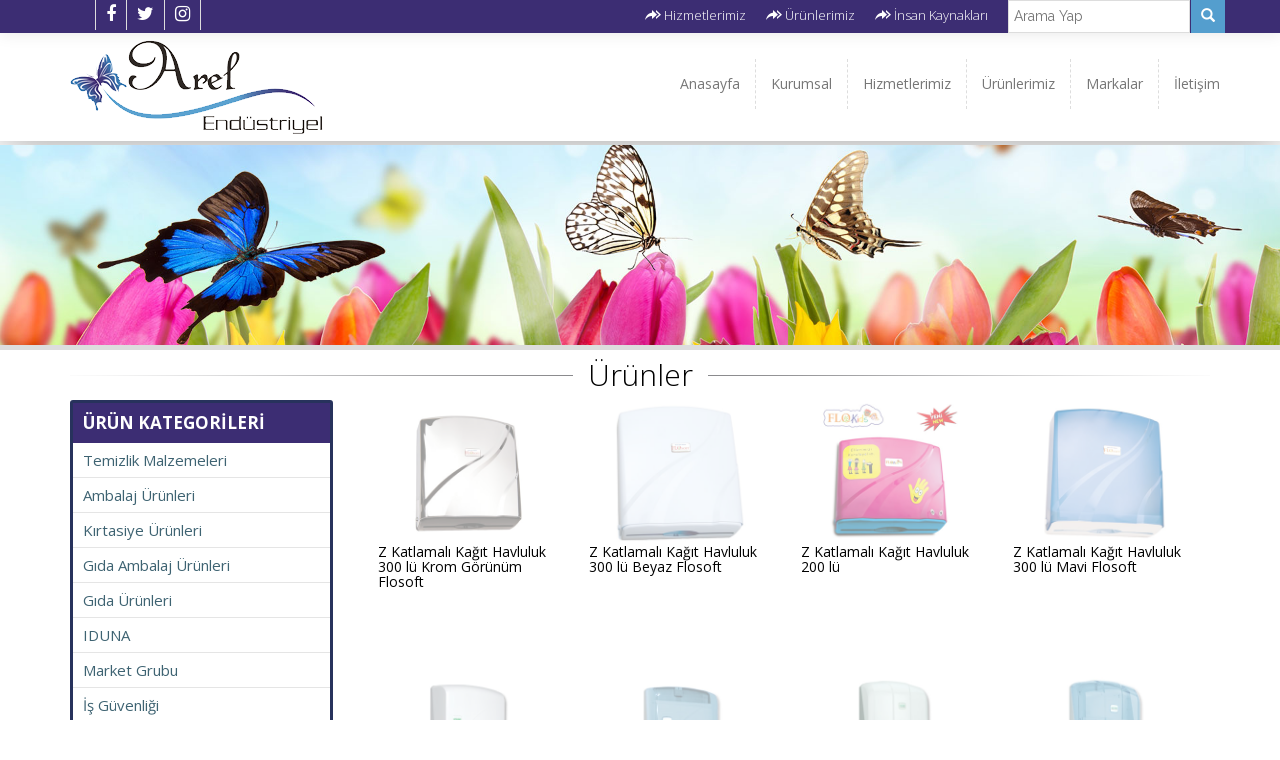

--- FILE ---
content_type: text/html; Charset=windows-1254
request_url: https://www.arelendustriyel.com/kategori-50-kagit-aparatlari.html
body_size: 52861
content:

<!DOCTYPE html PUBLIC "-//W3C//DTD XHTML 1.0 Transitional//EN" "http://www.w3.org/TR/xhtml1/DTD/xhtml1-transitional.dtd">
<html xmlns="http://www.w3.org/1999/xhtml" lang="tr">
<head>
	<base href="https://www.arelendustriyel.com" />
	<link rel="canonical" href="https://www.arelendustriyel.com/kategori-50-kagit-aparatlari.html" />
	<meta name="google-site-verification" content="bXDcoUYqH-IszoofMY64xZPaw8AKQq5JZ1u_77NqkHA" />
	<meta name="viewport" content="initial-scale=1.0 maximum-scale=1.0 user-scalable=no">
	<meta name="language" content="Turkish" />
	<meta name="content-language" content="tr" />
	<meta charset="iso-8859-9">

	<title>Kağıt Aparatları | Arel Endüstriyel | Çerkezköy Endüstriyel Ürünler | Çerkezköy Hijyen Ürünleri | Çerkezköy Mutfak Araç ve Gereçleri | Çerkezköy Hırdavat Ürünleri | Çerkezköy İş Güvenliği Ürünleri |Çorlu Endüstriyel Ürünler |Çorlu Hijyen Ürünleri | Çorlu Mutfak Araç ve Gereçleri | Çorlu Hırdavat Ürünleri | Çorlu İş Güvenliği Ürünleri  Tekirdağ Endüstriyel Ürünler | Tekirdağ Hijyen Ürünleri | Tekirdağ Mutfak Araç ve Gereçleri | Tekirdağ Hırdavat Ürünleri | Tekirdağ İş Güvenliği Ürünleri</title>
	<meta name="keywords" content="arel, arel endüstriyel, çorlu arel, endüstriyel ürünler, hijyen ürünleri, mutfak araç ve gereçleri, hırdavat ürünleri, iş güvenliği ürünleri,temizlik malzemeleri,kırtasiye ürünleri,gıda ambalaj, gıda ürünleri,iş güvenliği, yüzey temizleyicisi, sıvı deterjan, deterjan, bulaşık deterjanı, çamaşır suyu, züccaciyeci, ambalaj, çöp kovası, fırça, mop, vileda, çöp konteynırı, tuvalet kağıdı aparatı, mikrofiber bez, dispenser peçete, rulo havlu, cam bezi, aleminyum kase, karton bardak, sarı çizme, ıslak mendil, kürdan, pide kutusu, sos kabı, kılıç kürdan, camçek, camsil, naftalin, koku giderici, temizlik kovası, sıvı sabun aparatı, bulaşık süngeri,  poğaça kağıdı, işçi ayakkabısı, kaydırmaz bantlar, tıbbi atık kovası, türk kahvesi, nescafe, lipton, sallama çay, yeşil çay, ofçay, çaykur, bitki çayları, süt tozu, demlik poşet çay" />
	<meta name="description" content="Çorlu Endüstriyel ürünler, Hijyen ürünleri, Mutfak araç ve gereçleri, Hırdavat ürünleri, İş güvenliği ürünleri" />
	<link rel="icon" type="image/png" href="https://www.arelendustriyel.com/fav.ico" />

	<meta name="robots" content="index, follow"/>
	<meta name="author" content="Arel Endüstriyel | Çerkezköy Endüstriyel Ürünler | Çerkezköy Hijyen Ürünleri | Çerkezköy Mutfak Araç ve Gereçleri | Çerkezköy Hırdavat Ürünleri | Çerkezköy İş Güvenliği Ürünleri |Çorlu Endüstriyel Ürünler |Çorlu Hijyen Ürünleri | Çorlu Mutfak Araç ve Gereçleri | Çorlu Hırdavat Ürünleri | Çorlu İş Güvenliği Ürünleri  Tekirdağ Endüstriyel Ürünler | Tekirdağ Hijyen Ürünleri | Tekirdağ Mutfak Araç ve Gereçleri | Tekirdağ Hırdavat Ürünleri | Tekirdağ İş Güvenliği Ürünleri">


	<meta name="geo.country" content="tr">
	<meta name="geo.position" content="41.323032, 27.982596">
	<meta name="abstract" content="Çorlu Endüstriyel ürünler, Hijyen ürünleri, Mutfak araç ve gereçleri, Hırdavat ürünleri, İş güvenliği ürünleri">
	<meta name="distribution" content="Global">
	<meta name="copyright" content="Â© 2026Arel Endüstriyel" />

	<meta property="og:url"                content="https://www.arelendustriyel.com/kategori-50-kagit-aparatlari.html" />
	<meta property="og:type"               content="article" />
	<meta property="og:title"              content="Kağıt Aparatları | Arel Endüstriyel | Çerkezköy Endüstriyel Ürünler | Çerkezköy Hijyen Ürünleri | Çerkezköy Mutfak Araç ve Gereçleri | Çerkezköy Hırdavat Ürünleri | Çerkezköy İş Güvenliği Ürünleri |Çorlu Endüstriyel Ürünler |Çorlu Hijyen Ürünleri | Çorlu Mutfak Araç ve Gereçleri | Çorlu Hırdavat Ürünleri | Çorlu İş Güvenliği Ürünleri  Tekirdağ Endüstriyel Ürünler | Tekirdağ Hijyen Ürünleri | Tekirdağ Mutfak Araç ve Gereçleri | Tekirdağ Hırdavat Ürünleri | Tekirdağ İş Güvenliği Ürünleri" />
	<meta property="og:description"        content="Çorlu Endüstriyel ürünler, Hijyen ürünleri, Mutfak araç ve gereçleri, Hırdavat ürünleri, İş güvenliği ürünleri" />
	<meta property="og:image"              content="https://www.arelendustriyel.com/uploads/images/logo.png" />
	<meta property="og:locale" 				content="tr_TR">


	<meta name="twitter:card" content="summary" />
	<meta name="twitter:title" content="Kağıt Aparatları | Arel Endüstriyel | Çerkezköy Endüstriyel Ürünler | Çerkezköy Hijyen Ürünleri | Çerkezköy Mutfak Araç ve Gereçleri | Çerkezköy Hırdavat Ürünleri | Çerkezköy İş Güvenliği Ürünleri |Çorlu Endüstriyel Ürünler |Çorlu Hijyen Ürünleri | Çorlu Mutfak Araç ve Gereçleri | Çorlu Hırdavat Ürünleri | Çorlu İş Güvenliği Ürünleri  Tekirdağ Endüstriyel Ürünler | Tekirdağ Hijyen Ürünleri | Tekirdağ Mutfak Araç ve Gereçleri | Tekirdağ Hırdavat Ürünleri | Tekirdağ İş Güvenliği Ürünleri" />
	<meta name="twitter:description" content="Çorlu Endüstriyel ürünler, Hijyen ürünleri, Mutfak araç ve gereçleri, Hırdavat ürünleri, İş güvenliği ürünleri" />
	<meta name="twitter:image" content="https://www.arelendustriyel.com/uploads/images/logo.png" />
	
	<meta name="dc.language" CONTENT="TR">
	<meta name="dc.source" CONTENT="https://www.arelendustriyel.com/kategori-50-kagit-aparatlari.html">
	<meta name="dc.title" CONTENT="Kağıt Aparatları | Arel Endüstriyel | Çerkezköy Endüstriyel Ürünler | Çerkezköy Hijyen Ürünleri | Çerkezköy Mutfak Araç ve Gereçleri | Çerkezköy Hırdavat Ürünleri | Çerkezköy İş Güvenliği Ürünleri |Çorlu Endüstriyel Ürünler |Çorlu Hijyen Ürünleri | Çorlu Mutfak Araç ve Gereçleri | Çorlu Hırdavat Ürünleri | Çorlu İş Güvenliği Ürünleri  Tekirdağ Endüstriyel Ürünler | Tekirdağ Hijyen Ürünleri | Tekirdağ Mutfak Araç ve Gereçleri | Tekirdağ Hırdavat Ürünleri | Tekirdağ İş Güvenliği Ürünleri">
	<meta name="dc.keywords" CONTENT="arel, arel endüstriyel, çorlu arel, endüstriyel ürünler, hijyen ürünleri, mutfak araç ve gereçleri, hırdavat ürünleri, iş güvenliği ürünleri,temizlik malzemeleri,kırtasiye ürünleri,gıda ambalaj, gıda ürünleri,iş güvenliği, yüzey temizleyicisi, sıvı deterjan, deterjan, bulaşık deterjanı, çamaşır suyu, züccaciyeci, ambalaj, çöp kovası, fırça, mop, vileda, çöp konteynırı, tuvalet kağıdı aparatı, mikrofiber bez, dispenser peçete, rulo havlu, cam bezi, aleminyum kase, karton bardak, sarı çizme, ıslak mendil, kürdan, pide kutusu, sos kabı, kılıç kürdan, camçek, camsil, naftalin, koku giderici, temizlik kovası, sıvı sabun aparatı, bulaşık süngeri,  poğaça kağıdı, işçi ayakkabısı, kaydırmaz bantlar, tıbbi atık kovası, türk kahvesi, nescafe, lipton, sallama çay, yeşil çay, ofçay, çaykur, bitki çayları, süt tozu, demlik poşet çay">
	<meta name="dc.subject" CONTENT="Çorlu Endüstriyel ürünler, Hijyen ürünleri, Mutfak araç ve gereçleri, Hırdavat ürünleri, İş güvenliği ürünleri">
	<meta name="dc.description" CONTENT="Çorlu Endüstriyel ürünler, Hijyen ürünleri, Mutfak araç ve gereçleri, Hırdavat ürünleri, İş güvenliği ürünleri">
	
		
	<script type="application/ld+json">
	{
	  "@context": "http://schema.org",
	  "@type": "Organization",
	  "url": "https://www.arelendustriyel.com",
	  "logo": "https://www.arelendustriyel.com/uploads/images/logo.png",
	  "contactPoint": [
		{ "@type": "ContactPoint",
		  "telephone": "0 282 717 33 17 ",
		  "contactType": "customer service"
		}
	  ]
	  
	}
	</script>
	<script type="application/ld+json">
	{
	  "@context": "http://schema.org",
	  "@type": "WebSite",
	  "name" : "Kağıt Aparatları | Arel Endüstriyel | Çerkezköy Endüstriyel Ürünler | Çerkezköy Hijyen Ürünleri | Çerkezköy Mutfak Araç ve Gereçleri | Çerkezköy Hırdavat Ürünleri | Çerkezköy İş Güvenliği Ürünleri |Çorlu Endüstriyel Ürünler |Çorlu Hijyen Ürünleri | Çorlu Mutfak Araç ve Gereçleri | Çorlu Hırdavat Ürünleri | Çorlu İş Güvenliği Ürünleri  Tekirdağ Endüstriyel Ürünler | Tekirdağ Hijyen Ürünleri | Tekirdağ Mutfak Araç ve Gereçleri | Tekirdağ Hırdavat Ürünleri | Tekirdağ İş Güvenliği Ürünleri",
	  "url": "https://www.arelendustriyel.com",
	  "potentialAction": {
		"@type": "SearchAction",
		"target": "https://www.arelendustriyel.com/search.html?q={search_term_string}",
		"query-input": "required name=search_term_string"
	  }
	}
	</script>
	<script type="application/ld+json">
	{
	  "@context": "http://schema.org",
	  "@type": "Person",
	  "name": "Arel Endüstriyel | Çerkezköy Endüstriyel Ürünler | Çerkezköy Hijyen Ürünleri | Çerkezköy Mutfak Araç ve Gereçleri | Çerkezköy Hırdavat Ürünleri | Çerkezköy İş Güvenliği Ürünleri |Çorlu Endüstriyel Ürünler |Çorlu Hijyen Ürünleri | Çorlu Mutfak Araç ve Gereçleri | Çorlu Hırdavat Ürünleri | Çorlu İş Güvenliği Ürünleri  Tekirdağ Endüstriyel Ürünler | Tekirdağ Hijyen Ürünleri | Tekirdağ Mutfak Araç ve Gereçleri | Tekirdağ Hırdavat Ürünleri | Tekirdağ İş Güvenliği Ürünleri",
	  "url": "https://www.arelendustriyel.com",
	  "sameAs": [
		"https://www.facebook.com",
		"http://www.instagram.com",
		"https://twitter.com"
	  ]
	}
	</script>
	<link href="https://fonts.googleapis.com/css?family=Italianno" rel="stylesheet">
	<link href="https://www.arelendustriyel.com/engine/css/bootstrap.css" rel="stylesheet">
    <link href="https://www.arelendustriyel.com/engine/css/animate.min.css" rel="stylesheet">
    <link href="https://www.arelendustriyel.com/engine/css/custom.css" rel="stylesheet">
    <link href="https://www.arelendustriyel.com/engine/css/slider.css" rel="stylesheet">
    <link href="https://www.arelendustriyel.com/engine/css/owl.carousel.css" rel="stylesheet">
	<link rel="stylesheet/less" href="https://www.arelendustriyel.com/engine/less/bootstrap.less">
	<link rel='stylesheet prefetch' href='https://maxcdn.bootstrapcdn.com/font-awesome/4.7.0/css/font-awesome.min.css'>
	<link href="https://fonts.googleapis.com/css?family=Open+Sans:300,300i,400,400i,600,600i,700,700i,800,800i" rel="stylesheet">
<link href="https://fonts.googleapis.com/css?family=Raleway:100,100i,200,200i,300,300i,400,400i,500,500i,600,600i,700,700i,800,800i,900,900i&amp;subset=latin-ext" rel="stylesheet">
<link href="https://fonts.googleapis.com/css?family=Roboto:100,100i,300,300i,400,400i,500,500i,700,700i,900,900i" rel="stylesheet">
	<script src="https://www.arelendustriyel.com/engine/js/jssor.slider-22.0.6.min.js" type="text/javascript"></script>
	<script src="https://www.arelendustriyel.com/engine/js/slider.js" type="text/javascript"></script>
	
	<link href="https://www.arelendustriyel.com/engine/css/k3.css" rel="stylesheet">
	
</head>

<body>
<header id="header">
	<div class="topMenu">
		<div class="container">
			<div class="row">
				<ul class="SosyalMedyaUst pull-left	">
					<li><a href="https://www.facebook.com"><i class="fa fa-facebook"></i></a></li>
					<li><a href="https://twitter.com"><i class="fa fa-twitter"></i></a></li>
					<li><a href="http://www.instagram.com"><i class="fa fa-instagram"></i></a></li>
				</ul>
<div class="k3-Arama pull-right">
	<form action="https://www.arelendustriyel.com/search.html" method="post">
		<input class="search-text" type="text" placeholder="Arama Yap" name="q" />
		<button type="submit" formmethod="get" formaction="https://www.arelendustriyel.com/search.html" class="search-submit" type="button">
			<span class=" glyphicon glyphicon-search"></span>
		</button>
	</form>
</div>

				<ul class="ust-linkler  pull-right hidden-xs">

					<li><a href="https://www.arelendustriyel.com/4-hizmetlerimiz.html"  target="_self">
					  Hizmetlerimiz</a></li>

					<li><a href="https://www.arelendustriyel.com/5-urunlerimiz.html"  target="_self">
					  Ürünlerimiz</a></li>

					<li><a href="https://www.arelendustriyel.com/7-insan-kaynaklari.html"  target="_self">
					  İnsan Kaynakları</a></li>

				</ul>


			</div>
		</div>
	</div>
	<div class="NavMenu">
		<div class="container">
			<div class="row">
				<div class="col-sm-3 k3-logo col-xs-offset-0 col-xs-offset-1 col-xs-4">
					<a href="https://www.arelendustriyel.com">
						<img class="img-responsive" src="https://www.arelendustriyel.com/uploads/images/logo.png" alt="logo">
					</a>
				</div>
				<div class="col-xs-offset-3 col-xs-4 visible-xs">
					<div class="navbar-header">
						<button type="button" class="navbar-toggle" data-toggle="collapse" data-target=".navbar-collapse">
							<span class="sr-only">MenÃ¼</span> <i class="fa fa-navicon"></i>
						</button>                 
					</div>
				</div>
				<div class="col-sm-9 col-xs-12">
			<nav class="collapse navbar-collapse clearfix" role="navigation">

				<ul class="nav navbar-nav navbar-right">

				<li><a href="default.html"  target="_self">Anasayfa</a>
				
				
				 
				</li>

				<li><a href="https://www.arelendustriyel.com/3-kurumsal.html"  target="_self">Kurumsal</a>
				
				
				 
				</li>

				<li><a href="https://www.arelendustriyel.com/4-hizmetlerimiz.html"  target="_self">Hizmetlerimiz</a>
				
				
				 
				</li>

				<li><a href="https://www.arelendustriyel.com/5-urunlerimiz.html"  target="_self">Ürünlerimiz</a>
				
				 
							<ul class="altMenu">
							  
								<li>
									<a href="kategori-68-temizlik-malzemeleri.html" target="_self">
										 Temizlik Malzemeleri
									</a>
								</li>
							  
								<li>
									<a href="kategori-72-kirtasiye-urunleri.html" target="_self">
										 Kırtasiye Ürünleri
									</a>
								</li>
							  
								<li>
									<a href="kategori-69-gida-ambalaj-urunleri.html" target="_self">
										 Gıda Ambalaj Ürünleri
									</a>
								</li>
							  
								<li>
									<a href="kategori-70-gida-urunleri.html" target="_self">
										 Gıda Ürünleri
									</a>
								</li>
							  
								<li>
									<a href="kategori-71-iduna.html" target="_self">
										 Iduna
									</a>
								</li>
							  
								<li>
									<a href="kategori-75-market-grubu.html" target="_self">
										 Market Grubu
									</a>
								</li>
							  
								<li>
									<a href="kategori-67-is-guvenligi.html" target="_self">
										 İş Güvenliği
									</a>
								</li>
							  
								<li>
									<a href="kategori-73-zuccaciye-ve-mutfak-gerecleri.html" target="_self">
										 Züccaciye Ve Mutfak Gereçleri
									</a>
								</li>
							  
								<li>
									<a href="kategori-58-diger-urunler.html" target="_self">
										 Diğer Ürünler
									</a>
								</li>
							
							</ul>
					
				 
				</li>

				<li><a href="https://www.arelendustriyel.com/6-markalar.html"  target="_self">Markalar</a>
				
				
				 
				</li>

				<li><a href="https://www.arelendustriyel.com/2-iletisim.html"  target="_self">İletişim</a>
				
				
				 
				</li>

				</ul>

			</nav>
				</div>
			</div>
		</div>
	</div>
</header>
<div id="inner-header">
	<img src="https://www.arelendustriyel.com/uploads/images/urunler-bg.jpg" alt="">
</div>
<div class="bosluk-40"></div>
<section id="icerik">
	<div class="container">
		<div class="row">
			<div class="col-md-12">
				<h1 class="subTitle"><span>Ürünler</span></h1>
			</div>
			<div class="col-md-3"><div id="urunlerLeft">
<div id="urunlerMenu">
<h3>&#220;&#82;&#220;&#78;&#32;&#75;&#65;&#84;&#69;&#71;&#79;&#82;&#304;&#76;&#69;&#82;&#304;</h3>
<ul id='tree'><li id='item_68'><a id='ccxs68' href='https://www.arelendustriyel.com/kategori-68-temizlik-malzemeleri.html'>Temizlik Malzemeleri</a><ul><li id='item_53'><a id='ccxs53' href='https://www.arelendustriyel.com/kategori-53-sabun---kopuk-aparatlari.html'>Sabun - Köpük Aparatları</a></li><li id='item_55'><a id='ccxs55' href='https://www.arelendustriyel.com/kategori-55-temizlik-ve-su-kovalari.html'>Temizlik ve Su Kovaları</a></li><li id='item_54'><a id='ccxs54' href='https://www.arelendustriyel.com/kategori-54-temizlik-kat-arabalari.html'>Temizlik Kat Arabaları</a></li><li id='item_51'><a id='ccxs51' href='https://www.arelendustriyel.com/kategori-51-kagit-sarf-malzemeler.html'>Kağıt Sarf Malzemeler</a></li><li id='item_52'><a id='ccxs52' href='https://www.arelendustriyel.com/kategori-52-temizlik-bezleri-ve-sungerler.html'>Temizlik Bezleri ve Süngerler</a></li><li id='item_50'><a id='ccxs50' href='https://www.arelendustriyel.com/kategori-50-kagit-aparatlari.html'>Kağıt Aparatları</a></li><li id='item_46'><a id='ccxs46' href='https://www.arelendustriyel.com/kategori-46-cop-kovalari.html'>Çöp Kovaları</a></li><li id='item_34'><a id='ccxs34' href='https://www.arelendustriyel.com/kategori-34-hijyenik-urunler.html'>Hijyenik Ürünler</a></li><li id='item_45'><a id='ccxs45' href='https://www.arelendustriyel.com/kategori-45-cop-konteynerleri.html'>Çöp Konteynerleri</a></li><li id='item_35'><a id='ccxs35' href='https://www.arelendustriyel.com/kategori-35-cam-temizlik-grubu.html'>Cam Temizlik Grubu</a></li><li id='item_36'><a id='ccxs36' href='https://www.arelendustriyel.com/kategori-36-faras-firca-supurgeler-ve-kurekler.html'>Faraş, Fırça, Süpürgeler ve Kürekler</a></li><li id='item_37'><a id='ccxs37' href='https://www.arelendustriyel.com/kategori-37-yer-temizlik-gruplari.html'>Yer Temizlik Grupları</a></li><li id='item_38'><a id='ccxs38' href='https://www.arelendustriyel.com/kategori-38-koku-gidericiler.html'>Koku Gidericiler</a></li><li id='item_39'><a id='ccxs39' href='https://www.arelendustriyel.com/kategori-39-parfum--hava-sartlandiricilar.html'>Parfüm & Hava Şartlandırıcılar</a></li><li id='item_40'><a id='ccxs40' href='https://www.arelendustriyel.com/kategori-40-islak-mop-aparatlari.html'>Islak Mop Aparatları</a></li><li id='item_41'><a id='ccxs41' href='https://www.arelendustriyel.com/kategori-41-islak-moplari--yedekleri.html'>Islak Mopları & Yedekleri</a></li><li id='item_42'><a id='ccxs42' href='https://www.arelendustriyel.com/kategori-42-nemli-mop-aparatlari.html'>Nemli Mop Aparatları</a></li><li id='item_43'><a id='ccxs43' href='https://www.arelendustriyel.com/kategori-43-nemli-moplar.html'>Nemli Moplar</a></li><li id='item_44'><a id='ccxs44' href='https://www.arelendustriyel.com/kategori-44-saplar.html'>Saplar</a></li><li id='item_47'><a id='ccxs47' href='https://www.arelendustriyel.com/kategori-47-islak-mendiller.html'>Islak Mendiller</a></li><li id='item_48'><a id='ccxs48' href='https://www.arelendustriyel.com/kategori-48-ayak-paspaslari.html'>Ayak Paspasları</a></li><li id='item_49'><a id='ccxs49' href='https://www.arelendustriyel.com/kategori-49-makine-petleri.html'>Makine Petleri</a></li></ul></li><li id='item_74'><a id='ccxs74' href='https://www.arelendustriyel.com/kategori-74-ambalaj-urunleri.html'>Ambalaj Ürünleri</a></li><li id='item_72'><a id='ccxs72' href='https://www.arelendustriyel.com/kategori-72-kirtasiye-urunleri.html'>Kırtasiye Ürünleri</a></li><li id='item_69'><a id='ccxs69' href='https://www.arelendustriyel.com/kategori-69-gida-ambalaj-urunleri.html'>Gıda Ambalaj Ürünleri</a><ul><li id='item_56'><a id='ccxs56' href='https://www.arelendustriyel.com/kategori-56-plastik-paket-servis-urunleri.html'>Plastik Paket Servis Ürünleri</a></li><li id='item_57'><a id='ccxs57' href='https://www.arelendustriyel.com/kategori-57-gida-strecleri.html'>Gıda Streçleri</a></li><li id='item_59'><a id='ccxs59' href='https://www.arelendustriyel.com/kategori-59-posetler.html'>Poşetler</a></li><li id='item_60'><a id='ccxs60' href='https://www.arelendustriyel.com/kategori-60-kopuk-paket-servis-urunleri.html'>Köpük Paket Servis Ürünleri</a></li><li id='item_61'><a id='ccxs61' href='https://www.arelendustriyel.com/kategori-61-aluminyum-paket-servis-urunleri.html'>Alüminyum Paket Servis Ürünleri</a></li><li id='item_62'><a id='ccxs62' href='https://www.arelendustriyel.com/kategori-62-kullan-at-bardaklar.html'>Kullan At Bardaklar</a></li></ul></li><li id='item_70'><a id='ccxs70' href='https://www.arelendustriyel.com/kategori-70-gida-urunleri.html'>Gıda Ürünleri</a><ul><li id='item_76'><a id='ccxs76' href='https://www.arelendustriyel.com/kategori-76-dokme-caylar.html'>Dökme Çaylar</a></li><li id='item_77'><a id='ccxs77' href='https://www.arelendustriyel.com/kategori-77-demlik-poset-caylar.html'>Demlik Poşet Çaylar</a></li><li id='item_78'><a id='ccxs78' href='https://www.arelendustriyel.com/kategori-78-bardak-poset-caylar.html'>Bardak Poşet Çaylar</a></li><li id='item_79'><a id='ccxs79' href='https://www.arelendustriyel.com/kategori-79-bitki-cayi.html'>Bitki Çayı</a></li><li id='item_80'><a id='ccxs80' href='https://www.arelendustriyel.com/kategori-80-kahve-cesitleri.html'>Kahve Çeşitleri</a></li></ul></li><li id='item_71'><a id='ccxs71' href='https://www.arelendustriyel.com/kategori-71-iduna.html'>IDUNA</a><ul><li id='item_81'><a id='ccxs81' href='https://www.arelendustriyel.com/kategori-81-camasir-grubu.html'>Çamaşır Grubu</a><ul><li id='item_90'><a id='ccxs90' href='https://www.arelendustriyel.com/kategori-90-toz-ana-yikama.html'>Toz Ana Yıkama</a></li><li id='item_91'><a id='ccxs91' href='https://www.arelendustriyel.com/kategori-91-yardimci-urunler.html'>Yardımcı Ürünler</a></li><li id='item_92'><a id='ccxs92' href='https://www.arelendustriyel.com/kategori-92-agarticilar.html'>Ağartıcılar</a></li><li id='item_93'><a id='ccxs93' href='https://www.arelendustriyel.com/kategori-93-leke-sokuculer.html'>Leke Sökücüler</a></li><li id='item_94'><a id='ccxs94' href='https://www.arelendustriyel.com/kategori-94-sivi-sistem-camasir-grubu.html'>Sıvı Sistem Çamaşır Grubu</a></li></ul></li><li id='item_82'><a id='ccxs82' href='https://www.arelendustriyel.com/kategori-82-mutfak-grubu.html'>Mutfak Grubu</a><ul><li id='item_95'><a id='ccxs95' href='https://www.arelendustriyel.com/kategori-95-bulasik-hijyeni-urunleri.html'>Bulaşık Hijyeni Ürünleri</a></li><li id='item_96'><a id='ccxs96' href='https://www.arelendustriyel.com/kategori-96-mutfak-hijyeni.html'>Mutfak Hijyeni</a></li><li id='item_97'><a id='ccxs97' href='https://www.arelendustriyel.com/kategori-97-bakim-urunleri.html'>Bakım Ürünleri</a></li></ul></li><li id='item_83'><a id='ccxs83' href='https://www.arelendustriyel.com/kategori-83-genel-temizlik.html'>Genel Temizlik</a></li><li id='item_84'><a id='ccxs84' href='https://www.arelendustriyel.com/kategori-84-yer-bakimi.html'>Yer Bakımı</a></li><li id='item_85'><a id='ccxs85' href='https://www.arelendustriyel.com/kategori-85-hali-bakimi.html'>Halı Bakımı</a></li><li id='item_86'><a id='ccxs86' href='https://www.arelendustriyel.com/kategori-86-gida-hijyeni.html'>Gıda Hijyeni</a></li><li id='item_87'><a id='ccxs87' href='https://www.arelendustriyel.com/kategori-87-el-ve-vucut-hijyeni.html'>El ve Vücut Hijyeni</a></li><li id='item_88'><a id='ccxs88' href='https://www.arelendustriyel.com/kategori-88-marine-grubu.html'>Marine Grubu</a></li><li id='item_89'><a id='ccxs89' href='https://www.arelendustriyel.com/kategori-89-diger-gruplar.html'>Diğer Gruplar</a><ul><li id='item_101'><a id='ccxs101' href='https://www.arelendustriyel.com/kategori-101-eglence-sektoru.html'>Eğlence Sektörü</a></li><li id='item_100'><a id='ccxs100' href='https://www.arelendustriyel.com/kategori-100-oto-bakimi.html'>Oto Bakımı</a></li><li id='item_99'><a id='ccxs99' href='https://www.arelendustriyel.com/kategori-99-ozel-urunler.html'>Özel Ürünler</a></li><li id='item_98'><a id='ccxs98' href='https://www.arelendustriyel.com/kategori-98-endustri-grubu.html'>Endüstri Grubu</a></li></ul></li></ul></li><li id='item_75'><a id='ccxs75' href='https://www.arelendustriyel.com/kategori-75-market-grubu.html'>Market Grubu</a><ul><li id='item_102'><a id='ccxs102' href='https://www.arelendustriyel.com/kategori-102-genel-temizlik-urunleri.html'>Genel Temizlik Ürünleri</a></li></ul></li><li id='item_67'><a id='ccxs67' href='https://www.arelendustriyel.com/kategori-67-is-guvenligi.html'>İş Güvenliği</a><ul><li id='item_63'><a id='ccxs63' href='https://www.arelendustriyel.com/kategori-63-eldivenler.html'>Eldivenler</a></li><li id='item_64'><a id='ccxs64' href='https://www.arelendustriyel.com/kategori-64-isci-eldivenleri.html'>İşçi Eldivenleri</a></li><li id='item_65'><a id='ccxs65' href='https://www.arelendustriyel.com/kategori-65-maskeler.html'>Maskeler</a></li><li id='item_66'><a id='ccxs66' href='https://www.arelendustriyel.com/kategori-66-kulak-tikaclari.html'>Kulak Tıkaçları</a></li></ul></li><li id='item_73'><a id='ccxs73' href='https://www.arelendustriyel.com/kategori-73-zuccaciye-ve-mutfak-gerecleri.html'>Züccaciye ve Mutfak Gereçleri</a></li><li id='item_58'><a id='ccxs58' href='https://www.arelendustriyel.com/kategori-58-diger-urunler.html'>Diğer Ürünler</a></li></ul>
</div>
</div></div>
			<div class="col-md-9">
			
        <div class="col-md-3 pr-hizala">
			<a href="https://www.arelendustriyel.com/urun/175-z-katlamali-kagit-havluluk-300-lu-krom-gorunum-flosoft.html"> 
				<div class="urun-resim">
					<img src="https://www.arelendustriyel.com/uploads/images/z_katlamali_kagit_havluluk_300_lu_krom_gorunum_flosoft.jpg" class="img-responsive" alt="Z Katlamalı Kağıt Havluluk 300 lü Krom Görünüm Flosoft" /> 
				</div>
				<div class="urun-aciklama">
					<h1>Z Katlamalı Kağıt Havluluk 300 lü Krom Görünüm Flosoft</h1>
					<p></p>
				</div>
				
			</a>	
        </div>

        <div class="col-md-3 pr-hizala">
			<a href="https://www.arelendustriyel.com/urun/176-z-katlamali-kagit-havluluk-300-lu-beyaz-flosoft.html"> 
				<div class="urun-resim">
					<img src="https://www.arelendustriyel.com/uploads/images/z_katlamali_kagit_havluluk_300_lu_beyaz_flosoft.jpg" class="img-responsive" alt="Z Katlamalı Kağıt Havluluk 300 lü Beyaz Flosoft" /> 
				</div>
				<div class="urun-aciklama">
					<h1>Z Katlamalı Kağıt Havluluk 300 lü Beyaz Flosoft</h1>
					<p></p>
				</div>
				
			</a>	
        </div>

        <div class="col-md-3 pr-hizala">
			<a href="https://www.arelendustriyel.com/urun/177-z-katlamali-kagit-havluluk-200-lu.html"> 
				<div class="urun-resim">
					<img src="https://www.arelendustriyel.com/uploads/images/z_katlamali_kagit_havluluk_200_lu_flosoft_kids_serisi.jpg" class="img-responsive" alt="Z Katlamalı Kağıt Havluluk 200 lü" /> 
				</div>
				<div class="urun-aciklama">
					<h1>Z Katlamalı Kağıt Havluluk 200 lü</h1>
					<p></p>
				</div>
				
			</a>	
        </div>

        <div class="col-md-3 pr-hizala">
			<a href="https://www.arelendustriyel.com/urun/178-z-katlamali-kagit-havluluk-300-lu-mavi-flosoft.html"> 
				<div class="urun-resim">
					<img src="https://www.arelendustriyel.com/uploads/images/z_katlamali_kagit_havluluk_300_lu_mavi_flosoft.jpg" class="img-responsive" alt="Z Katlamalı Kağıt Havluluk 300 lü Mavi Flosoft" /> 
				</div>
				<div class="urun-aciklama">
					<h1>Z Katlamalı Kağıt Havluluk 300 lü Mavi Flosoft</h1>
					<p></p>
				</div>
				
			</a>	
        </div>

        <div class="col-md-3 pr-hizala">
			<a href="https://www.arelendustriyel.com/urun/179-z-katlama-dispenser-havlu-aparati-200-ypr.html"> 
				<div class="urun-resim">
					<img src="https://www.arelendustriyel.com/uploads/images/z_katlama_dispenser_havlu_aparati_200_ypr.jpg" class="img-responsive" alt="Z Katlama Dispenser Havlu Aparatı 200 ypr." /> 
				</div>
				<div class="urun-aciklama">
					<h1>Z Katlama Dispenser Havlu Aparatı 200 ypr.</h1>
					<p></p>
				</div>
				
			</a>	
        </div>

        <div class="col-md-3 pr-hizala">
			<a href="https://www.arelendustriyel.com/urun/180-z-katlama-dispenser-havlu-aparati-200-ypr.html"> 
				<div class="urun-resim">
					<img src="https://www.arelendustriyel.com/uploads/images/z_katlama_dispenser_havlu_aparati_200_ypr(2).jpg" class="img-responsive" alt="Z Katlama Dİspenser Havlu Aparatı 200 ypr." /> 
				</div>
				<div class="urun-aciklama">
					<h1>Z Katlama Dİspenser Havlu Aparatı 200 ypr.</h1>
					<p></p>
				</div>
				
			</a>	
        </div>

        <div class="col-md-3 pr-hizala">
			<a href="https://www.arelendustriyel.com/urun/181-z-katlama-dispenser-havlu-aparati-300-ypr.html"> 
				<div class="urun-resim">
					<img src="https://www.arelendustriyel.com/uploads/images/z_katlama_dispenser_havlu_aparati_300_ypr.jpg" class="img-responsive" alt="Z Katlama Dispenser Havlu Aparatı 300 ypr." /> 
				</div>
				<div class="urun-aciklama">
					<h1>Z Katlama Dispenser Havlu Aparatı 300 ypr.</h1>
					<p></p>
				</div>
				
			</a>	
        </div>

        <div class="col-md-3 pr-hizala">
			<a href="https://www.arelendustriyel.com/urun/182-z-katlama-dispenser-havlu-aparati-300-ypr.html"> 
				<div class="urun-resim">
					<img src="https://www.arelendustriyel.com/uploads/images/z_katlama_dispenser_havlu_aparati_300_ypr_2.jpg" class="img-responsive" alt="Z Katlama Dispenser Havlu Aparatı 300 ypr." /> 
				</div>
				<div class="urun-aciklama">
					<h1>Z Katlama Dispenser Havlu Aparatı 300 ypr.</h1>
					<p></p>
				</div>
				
			</a>	
        </div>

        <div class="col-md-3 pr-hizala">
			<a href="https://www.arelendustriyel.com/urun/183-dispenser-pecete-aparati-beyaz-plastik.html"> 
				<div class="urun-resim">
					<img src="https://www.arelendustriyel.com/uploads/images/dispenser_pecete_aparati_beyaz_plastik.jpg" class="img-responsive" alt="Dispenser Peçete Aparatı Beyaz Plastik" /> 
				</div>
				<div class="urun-aciklama">
					<h1>Dispenser Peçete Aparatı Beyaz Plastik</h1>
					<p></p>
				</div>
				
			</a>	
        </div>

        <div class="col-md-3 pr-hizala">
			<a href="https://www.arelendustriyel.com/urun/184-dispenser-pecete-aparati-krom-gorunum.html"> 
				<div class="urun-resim">
					<img src="https://www.arelendustriyel.com/uploads/images/dispenser_pecete_aparati_krom_gorunum.jpg" class="img-responsive" alt="Dİspenser Peçete Aparatı Krom Görünüm" /> 
				</div>
				<div class="urun-aciklama">
					<h1>Dİspenser Peçete Aparatı Krom Görünüm</h1>
					<p></p>
				</div>
				
			</a>	
        </div>

        <div class="col-md-3 pr-hizala">
			<a href="https://www.arelendustriyel.com/urun/185-dispenser-pecete-aparati-ahsap-gorunum.html"> 
				<div class="urun-resim">
					<img src="https://www.arelendustriyel.com/uploads/images/dispenser_pecete_aparati_ahsap_gorunum.jpg" class="img-responsive" alt="Dispenser Peçete Aparatı Ahşap Görünüm" /> 
				</div>
				<div class="urun-aciklama">
					<h1>Dispenser Peçete Aparatı Ahşap Görünüm</h1>
					<p></p>
				</div>
				
			</a>	
        </div>

        <div class="col-md-3 pr-hizala">
			<a href="https://www.arelendustriyel.com/urun/186-carpex-nature-otomatik-havlu-dispenseri.html"> 
				<div class="urun-resim">
					<img src="https://www.arelendustriyel.com/uploads/images/carpex_nature_otomatik_havlu_dispenseri.jpg" class="img-responsive" alt="Carpex Nature Otomatik Havlu Dispenseri" /> 
				</div>
				<div class="urun-aciklama">
					<h1>Carpex Nature Otomatik Havlu Dispenseri</h1>
					<p></p>
				</div>
				
			</a>	
        </div>

        <div class="col-md-3 pr-hizala">
			<a href="https://www.arelendustriyel.com/urun/187-carpex-nature-autocut-havlu-dispenseri-manuel.html"> 
				<div class="urun-resim">
					<img src="https://www.arelendustriyel.com/uploads/images/carpex_nature_autocut_havlu_dispenseri_manuel.jpg" class="img-responsive" alt="Carpex Nature Autocut Havlu Dispenseri Manuel" /> 
				</div>
				<div class="urun-aciklama">
					<h1>Carpex Nature Autocut Havlu Dispenseri Manuel</h1>
					<p></p>
				</div>
				
			</a>	
        </div>

        <div class="col-md-3 pr-hizala">
			<a href="https://www.arelendustriyel.com/urun/188-z-katlama-dispenser-havlu-aparati-200-lu-paslanmaz.html"> 
				<div class="urun-resim">
					<img src="https://www.arelendustriyel.com/uploads/images/z_katlama_dispenser_havlu_aparati_200_lu_paslanmaz.jpg" class="img-responsive" alt="Z Katlama Dispenser Havlu Aparatı 200 lü Paslanmaz" /> 
				</div>
				<div class="urun-aciklama">
					<h1>Z Katlama Dispenser Havlu Aparatı 200 lü Paslanmaz</h1>
					<p></p>
				</div>
				
			</a>	
        </div>

        <div class="col-md-3 pr-hizala">
			<a href="https://www.arelendustriyel.com/urun/189-z-katlama-dispenser-havlu-aparati-400-lu-paslanmaz.html"> 
				<div class="urun-resim">
					<img src="https://www.arelendustriyel.com/uploads/images/z_katlama_dispenser_havlu_aparati_400_lu_paslanmaz.jpg" class="img-responsive" alt="Z Katlama Dispenser Havlu Aparatı 400 lü Paslanmaz" /> 
				</div>
				<div class="urun-aciklama">
					<h1>Z Katlama Dispenser Havlu Aparatı 400 lü Paslanmaz</h1>
					<p></p>
				</div>
				
			</a>	
        </div>

        <div class="col-md-3 pr-hizala">
			<a href="https://www.arelendustriyel.com/urun/190-icten-cekme-havlu-kagit-aparati.html"> 
				<div class="urun-resim">
					<img src="https://www.arelendustriyel.com/uploads/images/icten_cekme_havlu_kagit_aparati.jpg" class="img-responsive" alt="İçten Çekme Havlu Kağıt Aparatı" /> 
				</div>
				<div class="urun-aciklama">
					<h1>İçten Çekme Havlu Kağıt Aparatı</h1>
					<p></p>
				</div>
				
			</a>	
        </div>

        <div class="col-md-3 pr-hizala">
			<a href="https://www.arelendustriyel.com/urun/191-icten-cekme-havlu-kagit-aparati.html"> 
				<div class="urun-resim">
					<img src="https://www.arelendustriyel.com/uploads/images/icten_cekme_havlu_kagit_aparati___2.jpg" class="img-responsive" alt="İçten Çekme Havlu Kağıt Aparatı" /> 
				</div>
				<div class="urun-aciklama">
					<h1>İçten Çekme Havlu Kağıt Aparatı</h1>
					<p></p>
				</div>
				
			</a>	
        </div>

        <div class="col-md-3 pr-hizala">
			<a href="https://www.arelendustriyel.com/urun/192-fotoselli-havlu-makinasi-21-cm-palex.html"> 
				<div class="urun-resim">
					<img src="https://www.arelendustriyel.com/uploads/images/resmi_buyut__fotoselli_havlu_makinasi_21_cm_palex.jpg" class="img-responsive" alt="Fotoselli Havlu Makinası 21 CM. Palex" /> 
				</div>
				<div class="urun-aciklama">
					<h1>Fotoselli Havlu Makinası 21 CM. Palex</h1>
					<p></p>
				</div>
				
			</a>	
        </div>

        <div class="col-md-3 pr-hizala">
			<a href="https://www.arelendustriyel.com/urun/193-mini-jumbo-tuvalet-kagidi-aparati-paslanmaz.html"> 
				<div class="urun-resim">
					<img src="https://www.arelendustriyel.com/uploads/images/mini_jumbo_tuvalet_kagidi_aparati_paslanmaz.jpg" class="img-responsive" alt="Mini Jumbo Tuvalet Kağıdı Aparatı Paslanmaz" /> 
				</div>
				<div class="urun-aciklama">
					<h1>Mini Jumbo Tuvalet Kağıdı Aparatı Paslanmaz</h1>
					<p></p>
				</div>
				
			</a>	
        </div>

        <div class="col-md-3 pr-hizala">
			<a href="https://www.arelendustriyel.com/urun/194-mini-jumbo-tuvalet-kagidi-aparati.html"> 
				<div class="urun-resim">
					<img src="https://www.arelendustriyel.com/uploads/images/mini_jumbo_tuvalet_kagidi_aparati.jpg" class="img-responsive" alt="Mini Jumbo Tuvalet Kağıdı Aparatı" /> 
				</div>
				<div class="urun-aciklama">
					<h1>Mini Jumbo Tuvalet Kağıdı Aparatı</h1>
					<p></p>
				</div>
				
			</a>	
        </div>

        <div class="col-md-3 pr-hizala">
			<a href="https://www.arelendustriyel.com/urun/195-mini-jumbo-tuvalet-kagidi-aparati.html"> 
				<div class="urun-resim">
					<img src="https://www.arelendustriyel.com/uploads/images/mini_jumbo_tuvalet_kagidi_aparati_2.jpg" class="img-responsive" alt="Mini Jumbo Tuvalet Kağıdı Aparatı" /> 
				</div>
				<div class="urun-aciklama">
					<h1>Mini Jumbo Tuvalet Kağıdı Aparatı</h1>
					<p></p>
				</div>
				
			</a>	
        </div>

        <div class="col-md-3 pr-hizala">
			<a href="https://www.arelendustriyel.com/urun/196-mini-icten-cekme-tuvalet-kagidi-aparati.html"> 
				<div class="urun-resim">
					<img src="https://www.arelendustriyel.com/uploads/images/mini_icten_cekme_tuvalet_kagidi_aparati.jpg" class="img-responsive" alt="Mini İçten Çekme Tuvalet Kağıdı Aparatı" /> 
				</div>
				<div class="urun-aciklama">
					<h1>Mini İçten Çekme Tuvalet Kağıdı Aparatı</h1>
					<p></p>
				</div>
				
			</a>	
        </div>

        <div class="col-md-3 pr-hizala">
			<a href="https://www.arelendustriyel.com/urun/197-mini-icten-cekme-tuvalet-kagidi-aparati.html"> 
				<div class="urun-resim">
					<img src="https://www.arelendustriyel.com/uploads/images/mini_icten_cekme_tuvalet_kagidi_aparati_2.jpg" class="img-responsive" alt="Mini İçten Çekme Tuvalet Kağıdı Aparatı" /> 
				</div>
				<div class="urun-aciklama">
					<h1>Mini İçten Çekme Tuvalet Kağıdı Aparatı</h1>
					<p></p>
				</div>
				
			</a>	
        </div>

        <div class="col-md-3 pr-hizala">
			<a href="https://www.arelendustriyel.com/urun/198-icten-cekme-tuvalet-kagidi-aparati.html"> 
				<div class="urun-resim">
					<img src="https://www.arelendustriyel.com/uploads/images/icten_cekme_tuvalet_kagidi_aparati.jpg" class="img-responsive" alt="İçten Çekme Tuvalet Kağıdı Aparatı" /> 
				</div>
				<div class="urun-aciklama">
					<h1>İçten Çekme Tuvalet Kağıdı Aparatı</h1>
					<p></p>
				</div>
				
			</a>	
        </div>

        <div class="col-md-3 pr-hizala">
			<a href="https://www.arelendustriyel.com/urun/199-icten-cekme-tuvalet-kagidi-aparati.html"> 
				<div class="urun-resim">
					<img src="https://www.arelendustriyel.com/uploads/images/icten_cekme_tuvalet_kagidi_aparati_2.jpg" class="img-responsive" alt="İçten Çekme Tuvalet Kağıdı Aparatı" /> 
				</div>
				<div class="urun-aciklama">
					<h1>İçten Çekme Tuvalet Kağıdı Aparatı</h1>
					<p></p>
				</div>
				
			</a>	
        </div>

        <div class="col-md-3 pr-hizala">
			<a href="https://www.arelendustriyel.com/urun/200-icten-cekme-tuvalet-kagidi-aparati-paslanmaz.html"> 
				<div class="urun-resim">
					<img src="https://www.arelendustriyel.com/uploads/images/icten_cekme_tuvalet_kagidi_aparati_paslanmaz.jpg" class="img-responsive" alt="İçten Çekme Tuvalet Kağıdı Aparatı Paslanmaz" /> 
				</div>
				<div class="urun-aciklama">
					<h1>İçten Çekme Tuvalet Kağıdı Aparatı Paslanmaz</h1>
					<p></p>
				</div>
				
			</a>	
        </div>

        <div class="col-md-3 pr-hizala">
			<a href="https://www.arelendustriyel.com/urun/201-mini-icten-cekme-tuvalet-kagidi-aparati-paslanmaz.html"> 
				<div class="urun-resim">
					<img src="https://www.arelendustriyel.com/uploads/images/mini_icten_cekme_tuvalet_kagidi_aparati_paslanmaz.jpg" class="img-responsive" alt="Mini İçten Çekme Tuvalet Kağıdı Aparatı Paslanmaz" /> 
				</div>
				<div class="urun-aciklama">
					<h1>Mini İçten Çekme Tuvalet Kağıdı Aparatı Paslanmaz</h1>
					<p></p>
				</div>
				
			</a>	
        </div>

        <div class="col-md-3 pr-hizala">
			<a href="https://www.arelendustriyel.com/urun/202-klozet-kapagi-ortusu-aparati-paslanmaz.html"> 
				<div class="urun-resim">
					<img src="https://www.arelendustriyel.com/uploads/images/klozet_kapagi_ortusu_aparati_paslanmaz.jpg" class="img-responsive" alt="Klozet Kapağı Örtüsü Aparatı Paslanmaz" /> 
				</div>
				<div class="urun-aciklama">
					<h1>Klozet Kapağı Örtüsü Aparatı Paslanmaz</h1>
					<p></p>
				</div>
				
			</a>	
        </div>

        <div class="col-md-3 pr-hizala">
			<a href="https://www.arelendustriyel.com/urun/203-klozet-kapak-ortusu-aparati.html"> 
				<div class="urun-resim">
					<img src="https://www.arelendustriyel.com/uploads/images/klozet_kapak_ortusu_aparati.jpg" class="img-responsive" alt="Klozet Kapak Örtüsü Aparatı" /> 
				</div>
				<div class="urun-aciklama">
					<h1>Klozet Kapak Örtüsü Aparatı</h1>
					<p></p>
				</div>
				
			</a>	
        </div>

        <div class="col-md-3 pr-hizala">
			<a href="https://www.arelendustriyel.com/urun/417-z-havlu-dispenser-havlu-aparati-plastik.html"> 
				<div class="urun-resim">
					<img src="https://www.arelendustriyel.com/uploads/images/z-havlu-dispanseri.jpg" class="img-responsive" alt="Z Havlu Dispenser Havlu Aparatı (Plastik)" /> 
				</div>
				<div class="urun-aciklama">
					<h1>Z Havlu Dispenser Havlu Aparatı (Plastik)</h1>
					<p></p>
				</div>
				
			</a>	
        </div>

        <div class="col-md-3 pr-hizala">
			<a href="https://www.arelendustriyel.com/urun/418-z-havlu-dispenser-havlu-aparati-krom.html"> 
				<div class="urun-resim">
					<img src="https://www.arelendustriyel.com/uploads/images/z-havlu-dispanseri-krom.jpg" class="img-responsive" alt="Z Havlu Dispenser Havlu Aparatı (Krom)" /> 
				</div>
				<div class="urun-aciklama">
					<h1>Z Havlu Dispenser Havlu Aparatı (Krom)</h1>
					<p></p>
				</div>
				
			</a>	
        </div>

        <div class="col-md-3 pr-hizala">
			<a href="https://www.arelendustriyel.com/urun/419-icten-cekmeli-havlu-aparati-plastik.html"> 
				<div class="urun-resim">
					<img src="https://www.arelendustriyel.com/uploads/images/icten-cekmeli-havlu-aparat-plastik.jpg" class="img-responsive" alt="İçten Çekmeli Havlu Aparatı (Plastik)" /> 
				</div>
				<div class="urun-aciklama">
					<h1>İçten Çekmeli Havlu Aparatı (Plastik)</h1>
					<p></p>
				</div>
				
			</a>	
        </div>

        <div class="col-md-3 pr-hizala">
			<a href="https://www.arelendustriyel.com/urun/420-icten-cekmeli-havlu-aparati-krom.html"> 
				<div class="urun-resim">
					<img src="https://www.arelendustriyel.com/uploads/images/icten-cekmeli-havlu-aparat-krom.jpg" class="img-responsive" alt="İçten Çekmeli Havlu Aparatı (Krom)" /> 
				</div>
				<div class="urun-aciklama">
					<h1>İçten Çekmeli Havlu Aparatı (Krom)</h1>
					<p></p>
				</div>
				
			</a>	
        </div>

        <div class="col-md-3 pr-hizala">
			<a href="https://www.arelendustriyel.com/urun/421-fotoselli-havlu-hareketli-havlu-aparati-21cm.html"> 
				<div class="urun-resim">
					<img src="https://www.arelendustriyel.com/uploads/images/fotoselli-havlu-aparati.jpg" class="img-responsive" alt="Fotoselli Havlu (Hareketli Havlu) Aparatı 21cm" /> 
				</div>
				<div class="urun-aciklama">
					<h1>Fotoselli Havlu (Hareketli Havlu) Aparatı 21cm</h1>
					<p></p>
				</div>
				
			</a>	
        </div>

        <div class="col-md-3 pr-hizala">
			<a href="https://www.arelendustriyel.com/urun/422-fotoselli-havlu-hareketli-havlu-aparati-22cm.html"> 
				<div class="urun-resim">
					<img src="https://www.arelendustriyel.com/uploads/images/fotoselli-havlu-aparati.jpg" class="img-responsive" alt="Fotoselli Havlu (Hareketli Havlu) Aparatı 22cm" /> 
				</div>
				<div class="urun-aciklama">
					<h1>Fotoselli Havlu (Hareketli Havlu) Aparatı 22cm</h1>
					<p></p>
				</div>
				
			</a>	
        </div>

        <div class="col-md-3 pr-hizala">
			<a href="https://www.arelendustriyel.com/urun/423-fotoselli-havlu-hareketli-havlu-aparati-25cm.html"> 
				<div class="urun-resim">
					<img src="https://www.arelendustriyel.com/uploads/images/fotoselli-havlu-aparati-25cm.jpg" class="img-responsive" alt="Fotoselli Havlu (Hareketli Havlu) Aparatı 25cm" /> 
				</div>
				<div class="urun-aciklama">
					<h1>Fotoselli Havlu (Hareketli Havlu) Aparatı 25cm</h1>
					<p></p>
				</div>
				
			</a>	
        </div>

        <div class="col-md-3 pr-hizala">
			<a href="https://www.arelendustriyel.com/urun/424-rulo-havlu-aparati-plastik-ev-tipi.html"> 
				<div class="urun-resim">
					<img src="https://www.arelendustriyel.com/uploads/images/rulo-evtipi.jpg" class="img-responsive" alt="Rulo Havlu Aparatı (Plastik) Ev Tipi" /> 
				</div>
				<div class="urun-aciklama">
					<h1>Rulo Havlu Aparatı (Plastik) Ev Tipi</h1>
					<p></p>
				</div>
				
			</a>	
        </div>

        <div class="col-md-3 pr-hizala">
			<a href="https://www.arelendustriyel.com/urun/425-rulo-havlu-aparati-krom-ev-tipi.html"> 
				<div class="urun-resim">
					<img src="https://www.arelendustriyel.com/uploads/images/rulo-krom.jpg" class="img-responsive" alt="Rulo Havlu Aparatı (Krom) Ev Tipi" /> 
				</div>
				<div class="urun-aciklama">
					<h1>Rulo Havlu Aparatı (Krom) Ev Tipi</h1>
					<p></p>
				</div>
				
			</a>	
        </div>

        <div class="col-md-3 pr-hizala">
			<a href="https://www.arelendustriyel.com/urun/426-mini-jumbo-tuvalet-kagidi-plastik.html"> 
				<div class="urun-resim">
					<img src="https://www.arelendustriyel.com/uploads/images/minijumbo-havluaparati-plastik.jpg" class="img-responsive" alt="Mini Jumbo Tuvalet Kağıdı (Plastik)" /> 
				</div>
				<div class="urun-aciklama">
					<h1>Mini Jumbo Tuvalet Kağıdı (Plastik)</h1>
					<p></p>
				</div>
				
			</a>	
        </div>

        <div class="col-md-3 pr-hizala">
			<a href="https://www.arelendustriyel.com/urun/427-mini-jumbo-tuvalet-kagidi-krom.html"> 
				<div class="urun-resim">
					<img src="https://www.arelendustriyel.com/uploads/images/minijumbo-havluaparati-krom.jpg" class="img-responsive" alt="Mini Jumbo Tuvalet Kağıdı (Krom)" /> 
				</div>
				<div class="urun-aciklama">
					<h1>Mini Jumbo Tuvalet Kağıdı (Krom)</h1>
					<p></p>
				</div>
				
			</a>	
        </div>

        <div class="col-md-3 pr-hizala">
			<a href="https://www.arelendustriyel.com/urun/428-icten-cekmeli-cimri-tuvalet-kagidi-aparati-mini.html"> 
				<div class="urun-resim">
					<img src="https://www.arelendustriyel.com/uploads/images/mini-cimri-tuvaletkagidi.jpg" class="img-responsive" alt="İçten Çekmeli Cimri Tuvalet Kağıdı Aparatı (Mini)" /> 
				</div>
				<div class="urun-aciklama">
					<h1>İçten Çekmeli Cimri Tuvalet Kağıdı Aparatı (Mini)</h1>
					<p></p>
				</div>
				
			</a>	
        </div>

        <div class="col-md-3 pr-hizala">
			<a href="https://www.arelendustriyel.com/urun/429-icten-cekmeli-cimri-tuvalet-kagidi-aparati-jumbo.html"> 
				<div class="urun-resim">
					<img src="https://www.arelendustriyel.com/uploads/images/cimri-jumbo.jpg" class="img-responsive" alt="İçten Çekmeli Cimri Tuvalet Kağıdı Aparatı (Jumbo)" /> 
				</div>
				<div class="urun-aciklama">
					<h1>İçten Çekmeli Cimri Tuvalet Kağıdı Aparatı (Jumbo)</h1>
					<p></p>
				</div>
				
			</a>	
        </div>

        <div class="col-md-3 pr-hizala">
			<a href="https://www.arelendustriyel.com/urun/430-tuvalet-kagidi-aparati-plastik-ev-tipi.html"> 
				<div class="urun-resim">
					<img src="https://www.arelendustriyel.com/uploads/images/ev-tipi-plastik-tuvalet-kagidiaparati.jpg" class="img-responsive" alt="Tuvalet Kağıdı Aparatı (Plastik) Ev Tipi" /> 
				</div>
				<div class="urun-aciklama">
					<h1>Tuvalet Kağıdı Aparatı (Plastik) Ev Tipi</h1>
					<p></p>
				</div>
				
			</a>	
        </div>

        <div class="col-md-3 pr-hizala">
			<a href="https://www.arelendustriyel.com/urun/431-tuvalet-kagidi-aparati-krom-ev-tipi.html"> 
				<div class="urun-resim">
					<img src="https://www.arelendustriyel.com/uploads/images/krom-tuvaletkagidi.jpg" class="img-responsive" alt="Tuvalet Kağıdı Aparatı (Krom) Ev Tipi" /> 
				</div>
				<div class="urun-aciklama">
					<h1>Tuvalet Kağıdı Aparatı (Krom) Ev Tipi</h1>
					<p></p>
				</div>
				
			</a>	
        </div>

        <div class="col-md-3 pr-hizala">
			<a href="https://www.arelendustriyel.com/urun/432-dispenser-pecete-aparati.html"> 
				<div class="urun-resim">
					<img src="https://www.arelendustriyel.com/uploads/images/dispenser-pecete-aparati.jpg" class="img-responsive" alt="Dispenser Peçete Aparatı" /> 
				</div>
				<div class="urun-aciklama">
					<h1>Dispenser Peçete Aparatı</h1>
					<p></p>
				</div>
				
			</a>	
        </div>

        <div class="col-md-3 pr-hizala">
			<a href="https://www.arelendustriyel.com/urun/433-klozet-kapak-ortusu-aparati-plastik.html"> 
				<div class="urun-resim">
					<img src="https://www.arelendustriyel.com/uploads/images/klozet-ortu-aparati.jpg" class="img-responsive" alt="Klozet Kapak Örtüsü Aparatı (Plastik)" /> 
				</div>
				<div class="urun-aciklama">
					<h1>Klozet Kapak Örtüsü Aparatı (Plastik)</h1>
					<p></p>
				</div>
				
			</a>	
        </div>

        <div class="col-md-3 pr-hizala">
			<a href="https://www.arelendustriyel.com/urun/434-klozet-kapak-ortusu-aparati-krom.html"> 
				<div class="urun-resim">
					<img src="https://www.arelendustriyel.com/uploads/images/klozet-ortu-aparati-krom.jpg" class="img-responsive" alt="Klozet Kapak Örtüsü Aparatı (Krom)" /> 
				</div>
				<div class="urun-aciklama">
					<h1>Klozet Kapak Örtüsü Aparatı (Krom)</h1>
					<p></p>
				</div>
				
			</a>	
        </div>

			</div>
		</div>
	</div>
</section>
<footer>
	<div class="footer-top">
		<div class="container">
			<div class="row">
				<div class="col-sm-3">
					<div class="fBaslik">Hakkımızda</div>

					<ul class="fList">
					
				<li><a href="https://www.arelendustriyel.com/3-kurumsal.html" target="_self"> Kurumsal</a>

				</li>

				<li><a href="https://www.arelendustriyel.com/4-hizmetlerimiz.html" target="_self"> Hizmetlerimiz</a>

				</li>

				<li><a href="https://www.arelendustriyel.com/6-markalar.html" target="_self"> Markalar</a>

				</li>

				<li><a href="https://www.arelendustriyel.com/2-iletisim.html" target="_self"> İletişim</a>

				</li>

				<li><a href="https://www.arelendustriyel.com/7-insan-kaynaklari.html" target="_self"> İnsan Kaynakları</a>

				</li>

				</ul>

				</div>
				<div class="col-sm-3">
					<div class="fBaslik">Sosyal Medya</div>
					<ul class="fsosyal">
						<li class="facebook"><a href="https://www.facebook.com"><i class="fa fa-facebook" style="background: #3b5998;color: #fff;padding:5px;width: 24px;height:24px;text-align: center;font-size: 15px;"></i> Facebook</a></li>
						<li class="twitter" ><a href="https://twitter.com"><i class="fa fa-twitter" style="background: #00aced;color: #fff;padding:5px;width: 24px;height:24px;text-align: center;font-size: 15px;"></i> Twitter</a></li>
						<li class="instagram" ><a href="http://www.instagram.com"><i class="fa fa-instagram" style="background: #405de6;color: #fff;padding:5px;width: 24px;height:24px;text-align: center;font-size: 15px;"></i> İnstagram</a></li>
					</ul>
				</div>
				<div class="col-sm-3">
					<div class="fBaslik">Ürün Portföyü</div>
					
					<ul class="fList">
					
				<li><a href="kategori-68-temizlik-malzemeleri.html" target="_self"> Temizlik Malzemeleri</a>

				</li>

				<li><a href="kategori-72-kirtasiye-urunleri.html" target="_self"> Kırtasiye Ürünleri</a>

				</li>

				<li><a href="kategori-69-gida-ambalaj-urunleri.html" target="_self"> Gıda Ambalaj Ürünleri</a>

				</li>

				<li><a href="kategori-70-gida-urunleri.html" target="_self"> Gıda Ürünleri</a>

				</li>

				<li><a href="kategori-75-market-grubu.html" target="_self"> Market Grubu</a>

				</li>

				<li><a href="kategori-67-is-guvenligi.html" target="_self"> İş Güvenliği</a>

				</li>
 
				</ul>
				
				</div>
				<div class="col-sm-3">
					<div class="fBaslik">İletişim</div>
					<p>Arel Endüstriyel
					<br />
					<strong>Adres:</strong> İsmet Paşa Mah. 60. Sk. No:4/A Ege Suit - Kapaklı / TEKİRDAĞ<br />
					<strong>Mail:</strong> info@arelendustriyel.com<br />
					<a href="tel:0 282 717 33 17 " style="color:#000;text-decoration:none;"><strong>Tel:</strong> 0 282 717 33 17  </a>
					</p>
				</div>
			</div>
		</div>
	</div>
    <div class="footer-bottom">
        <div class="container">
            <p class="pull-left"> Copyright © Arel Endüstriyel &nbsp;2026. Tüm Hakları Saklıdır. </p>
            <div class="pull-right">
               <p style="font-size:15px;">Tasarım & Uygulama <a href="http://heweso.com" target="_blank" style="color:#f60">Heweso</a></p>
            </div>
        </div>
    </div>
</footer>

	<script src="https://ajax.googleapis.com/ajax/libs/jquery/1.12.4/jquery.min.js"></script>
    <script src="https://www.arelendustriyel.com/engine/js/bootstrap.min.js"></script>
	<script src="https://www.arelendustriyel.com/engine/js/ekko-lightbox.js"></script>
	<script src="https://www.arelendustriyel.com/engine/js/light.js"></script>
	<script src="https://www.arelendustriyel.com/engine/js/form.js"></script>
	<script type="text/javascript" src="https://www.arelendustriyel.com/engine/js/owl.carousel.js"></script> 
	<script type="text/javascript" src="https://www.arelendustriyel.com/engine/js/smoothscroll.js"></script> 
	<script type="text/javascript" src="https://www.arelendustriyel.com/engine/js/single-0.1.0.js"></script> 
	<script type="text/javascript" src="https://www.arelendustriyel.com/engine/js/custom.js"></script> 


	<script type="text/javascript">
		$("#left-menu-toggle").click(function(e) {
		e.preventDefault();
		$("#left-menu").toggleClass("toggled");
	});
	$("#left-menu-toggle2").click(function(e) {
		e.preventDefault();
		$("#left-menu").toggleClass("toggled");
	});
	</script>
  </body>
</html>

--- FILE ---
content_type: text/css
request_url: https://www.arelendustriyel.com/engine/css/custom.css
body_size: 55234
content:

body{
	-webkit-transition: all 0.5s !important;
    -moz-transition: all 0.5s !important;
    -ms-transition: all 0.5s !important;
    -o-transition: all 0.5s !important;
	font-family:'Open Sans';	
	
}
a:hover{text-decoration:none;}
h3{font-size:17px;}
/*-- Header fixed --*/
.ust_menu {
    background-image: url(../images/ust-menu.png);
    background-repeat: no-repeat;
    background-position: right bottom;
    height: 50px;
}
.sifirla {
    width: 1320px;
}

@media (max-width: 768px){

	.sifirla{width:100% !important;}
	.logo{margin-top:0px !important;}
}
@media (max-width: 400px){.m-i{width:100% !important;}}

.ust-sosyal{
	margin-right: 95px;
    float: right;
    margin-top: 2px;
}
.ust-sosyal li{
	list-style: none;
    float: left;
    display: inline-block;
    padding-right: 16px;
}
.ust-sosyal a{
	color:#fff;
	font-size:20px;
}
.ust-sosyal a:hover{text-decoration:none;color:#eee;}

.top-desc{
	margin-top:10px;
	margin-bottom:10px;
	font-weight:300;
    text-align: center;
    list-style: none;
	font-size:20px;
}
.top-desc li {
	float: left;
    padding: 10px 10px 10px 10px;
    border-right: 1px solid #ddd;
}
.top-desc li:last-child{border:none;}







.main-nav{
	width: auto;
}

.header-fixed .top-info{
	display: none;
}

.top-info{
	display: block;
	overflow: hidden;
	color: #fff;
	font-size: 13px;
}
.top-info ul{
	list-style: none;
	margin: 0;
	padding: 0;
}
.top-info li{
	float: left;
	font-weight: 600;
}
.top-info i{
	color: #f0f0f0;
	font-size: 16px;
	margin-right: 5px;
}

.top-info li.social-icon i{
	font-size: 16px;
	color: #000;
	margin-left: 10px;
	margin-right: 0;
}
.top-info li.social-icon i:hover{
	color: #AAC037;
}
.social-icon a{text-decoration:none;}

#ikon-gorunumu{
	position: relative;
	padding: 0 0 40px;
}
.ikon-content{
	text-align: center;
	position: relative;
	padding: 0 10px;
}
.ikon-content .ikon-gorunumu-icon{
	position: relative;
}
.ikon-content:after{
	content: "";
	background: #2c3e50;
	width: 8px;
	height: 8px;
	position: absolute;
	top: 50%;
	margin-top: -58px;
	left: 274px;
	-webkit-border-radius: 100%;
	-moz-border-radius: 100%;
	border-radius: 100%;
	-webkit-box-shadow: 0 0 0 3px rgba(0, 0, 0, .09);
	-moz-box-shadow: 0 0 0 3px rgba(0, 0, 0, .09);
	box-shadow: 0 0 0 3px rgba(0, 0, 0, .09);
	z-index: 3;
}

.ikon-content:before{
	content: '';
	background: #ccc;
	position: absolute;
	top: 50%;
	margin-top: -55px;
	width: 100%;
	left: 74px;
	height: 1px;
	z-index: -1;
}

.ikon-content:before{
	content: '';
	box-shadow: none;
	border: 0;
}
.last .ikon-content:before{
	display:none;
}
.last .ikon-content:after{
	display:none;
}
.ikon-content.last:after{
	content: '';
	position: relative;
	box-shadow: none;
	border: 0;
}
 
.ikon-content i:hover {
background: #2c3e50;


}

.ikon-content i{
	display: inline-block;
	overflow: hidden;
	font-size: 48px;
	background: #2980b9;
	width:150px; 
	height:150px;
	line-height: 140px;
	margin:30px 0 0;
	-webkit-box-shadow: 0 0 0 12px #f0f0f0;
	-moz-box-shadow: 0 0 0 12px #f0f0f0;
	box-shadow: 0 0 0 12px #f0f0f0;
}

.ikon-content h3{
	font-size: 16px;

}
#arama-sayfasi{position: relative;
    padding: 0 0 40px;}
#haber1-gorunumu{
	position: relative;
    padding: 0 0 40px;
}
.haber1-content {
    text-align: center;
    position: relative;
    padding: 0 10px;
	text-decoration:none;
	color:#000;
}
.haber1-content:hover{
	color:#000;
	text-decoration:none;
}
.haber1-img img{
	width:100%;
	height:auto;
}
.haber2-content {
    text-align: center;
    position: relative;
}
.h-g-2{
	border:1px solid #ddd;
}
.haber2-img{
	width:261px;
	height:auto;
}
.haber2-content h3{margin-top:5px;}
.panel-default > .panel-heading{cursor:pointer;background-color:#f0f0f0;border:none;padding:20px;}
.panel-default > .panel-heading:hover{background-color:#D9D9D9;}
.panel-group .panel{border-radius:0;}
.panel-title > a, .panel-title > small, .panel-title > .small, .panel-title > small > a, .panel-title > .small > a{font-weight:300;font-size:18px;}
.panel{border:none;}



.ulTab, .ulTabs { display: block; margin: 0px; padding: 0px; height: 60px; list-style-type: none; text-align: center; background:#2980b9;}
.ulTab li ,.ulTabs li { display: inline-block; margin: 0px; padding: 0px; list-style-type: none; }
.ulTab li a, .ulTabs li a { color:#fff;font-size: 18px; display: inline-block;  line-height: 40px; padding-top: 10px; padding-right: 17px; padding-bottom: 10px; padding-left: 17px; text-decoration: none; font-weight: 300; -webkit-transition: all 400ms; -moz-transition: all 400ms; -ms-transition: all 400ms; -o-transition: all 400ms; transition: all 400ms; position: relative; }
.ulTab li:last-child a, .ulTabs li:last-child a { border-right: none }
.ulTab li a:hover, .ulTabs li a:hover { background-color: #19191a; color: #DDD; }
.active{background:#2c3e50;}
.active_menu{background:#eee;}
.tab-content > .tab-pane{background:#fff !important;padding-top: 10px;padding-bottom: 10px;}
.subTitle { background-image: url(../images/sep-line.png); background-repeat: no-repeat; background-position: center center; text-align: center; display: block; margin: 0; padding-bottom: 10px; padding-top: 10px; }
.subTitle span { font-size: 30px; line-height: 30px; font-weight: 300; color: #000000; background-color: #FFFFFF; display: inline-block; padding-right: 15px; padding-left: 15px; }
.subTitle span.large { font-size: 35px; }

#akordiyon{
	position: relative;
    padding: 0 0 40px;
}
#sekme-gorunumu{
	position: relative;
    padding: 0 0 40px;
}
#link-gorunumu{
	position: relative;
    padding: 0 0 40px;
}
.link-content {
    border: 1px solid #ddd;
    padding: 10px;
    background: #fff;
	border-radius:10px;
	cursor:pointer;
}
.full {
    width: 100%;    
}
.gap {
	height: 30px;
	width: 100%;
	clear: both;
	display: block;
}
.footer {
	background: #EDEFF1;
	height: auto;
	padding-bottom: 30px;
	position: relative;
	width: 100%;
	border-bottom: 1px solid #CCCCCC;
	border-top: 1px solid #DDDDDD;
}
.footer p {
	margin: 0;
}
.footer img {
	max-width: 100%;
}
.footer h3 {
	border-bottom: 1px solid #BAC1C8;
	color: #54697E;
	font-size: 18px;
	font-weight: 600;
	line-height: 27px;
	padding: 40px 0 10px;
	text-transform: uppercase;
}
.footer ul {
	font-size: 13px;
	list-style-type: none;
	margin-left: 0;
	padding-left: 0;
	margin-top: 15px;
	color: #7F8C8D;
}
.footer ul li a {
	padding: 0 0 5px 0;
	display: block;
}
.footer a {
	color: #78828D
}
.supportLi h4 {
	font-size: 20px;
	font-weight: lighter;
	line-height: normal;
	margin-bottom: 0 !important;
	padding-bottom: 0;
}
.newsletter-box input#appendedInputButton {
	background: #FFFFFF;
	display: inline-block;
	float: left;
	height: 30px;
	clear: both;
	width: 100%;
}
.newsletter-box .btn {
	border: medium none;
	-webkit-border-radius: 3px;
	-moz-border-radius: 3px;
	-o-border-radius: 3px;
	-ms-border-radius: 3px;
	border-radius: 3px;
	display: inline-block;
	height: 40px;
	padding: 0;
	width: 100%;
	color: #fff;
}
.newsletter-box {
	overflow: hidden;
}
.bg-gray {
	background-image: -moz-linear-gradient(center bottom, #BBBBBB 0%, #F0F0F0 100%);
	box-shadow: 0 1px 0 #B4B3B3;
}
.social li {
	background: none repeat scroll 0 0 #B5B5B5;
	border: 2px solid #B5B5B5;
	-webkit-border-radius: 50%;
	-moz-border-radius: 50%;
	-o-border-radius: 50%;
	-ms-border-radius: 50%;
	border-radius: 50%;
	float: left;
	height: 36px;
	line-height: 36px;
	margin: 0 8px 0 0;
	padding: 0;
	padding-top:7px;
	text-align: center;
	width: 36px;
	transition: all 0.5s ease 0s;
	-moz-transition: all 0.5s ease 0s;
	-webkit-transition: all 0.5s ease 0s;
	-ms-transition: all 0.5s ease 0s;
	-o-transition: all 0.5s ease 0s;
}
.social li:hover {
	transform: scale(1.15) rotate(360deg);
	-webkit-transform: scale(1.1) rotate(360deg);
	-moz-transform: scale(1.1) rotate(360deg);
	-ms-transform: scale(1.1) rotate(360deg);
	-o-transform: scale(1.1) rotate(360deg);
}
.social li a {
	color: #EDEFF1;
}
.social li:hover {
	border: 2px solid #2c3e50;
	background: #2c3e50;
}
.social li a i {
	font-size: 16px;
	margin: 0 0 0 5px;
	color: #EDEFF1 !important;
}
.footer-bottom {
	background: #E3E3E3;
	border-top: 1px solid #DDDDDD;
	padding-top: 10px;
	padding-bottom: 10px;
}
.footer-bottom p.pull-left {
	padding-top: 6px;
}
.payments {
	font-size: 1.5em;	
}
#inner-header {
    position: relative;
    width: 100%;
    overflow: hidden;
}
#inner-header img {
    width: 100%;
}
.bosluk-40{
	clear:both;
	border-top:5px solid #ddd;
}
#lightbox .modal-content {
    display: inline-block;
    text-align: center;   
}

#lightbox .close {
    opacity: 1;
    color: rgb(255, 255, 255);
    background-color: rgb(25, 25, 25);
    padding: 5px 8px;
    border-radius: 30px;
    border: 2px solid rgb(255, 255, 255);
    position: absolute;
    top: -15px;
    right: -55px;
    
    z-index:1032;
}
/* Responsive styles
================================================== */

/* Large Devices, Wide Screens */
@media (min-width : 1200px) {
	.dropdown i{
		display: none;
	}
}


/* Medium Devices, Desktops */
@media (min-width : 992px) {

	/* Slider */
	#main-slide .slider-content h2{
		font-size: 68px;
	}
}

/* Small Devices, Tablets */
@media (min-width : 768px) and (max-width: 991px) {
.mobil_kariyer{display:block!important;}
.pc_kariyer{display:none !important;}


	.top-info{
		padding: 15px 0;
	}

	/* Slideshow */
	#main-slide .slider-content h2{
		font-size: 52px;
	}
	#main-slide .slider-content h3{
		font-size: 24px;
		margin-top: 12px;
	}

	.slider.btn{
		padding: 5px 25px;
		margin-top: 5px;
		font-size: 16px;
	}

	/* Service */
	.feature-image:after{
		position: relative;
	}

	.feature-wrapper:after{
		position: relative;
	}

	.feature-wrapper:before{
		position: relative;
	}

	.feature-content-wrapper:after{
		position: relative;
	}

	.feature-content-wrapper:before{
		position: relative;
	}

	.ikon-content:after{
		position: relative;
	}

	.ikon-content:before{
		position: relative;
	}

	.ikon-content{
		padding: 0;
	}

	.feature-content-wrapper h2{
		font-size: 24px;
	}

	.feature-box h3{
		line-height: normal;
		margin: 10px 0;
	}
	.feature-box .feature-icon{
		padding: 5px 0;
	}


	/* Portfolio */
	#portfolio-carousel .caption h4{
		font-size: 16px;
	}
	#portfolio-carousel .thumbnail 
	.caption .caption-content{
		bottom: 5px;
	}

	/* Accordion */
	#accordion{
		margin-top: 40px;
	}

	/* Testimonial */
	.testimonial-slide .testimonial-text{
		padding-left: 35px;
		padding-right: 35px;
	}

	/* Footer */
	#footer .col-md-3{
		margin-bottom: 30px;
	}

	h4.footer-title{
		padding-bottom: 0;
	}
	h4.footer-title:after{
		margin-top: 0;
	}
	.footer-bottom{
		padding-bottom: 30px;
	}

	.back-to-top {
		position: absolute;
		right: 0;
		margin-top: -67px;
	}
	.copyright-info{
		margin-top: 15px;
	}


	/* About us page */
	.skills small{
		margin-bottom: 40px;
	}

	/* Pricing */
	.plan{
		margin-bottom: 30px;
	}
}

/* Small Devices Potrait */
@media (max-width : 767px){
.mobil_kariyer{display:block!important;}
.pc_kariyer{display:none !important;}
.ulTab { height:auto;}
	.ulTab li, .ulTab li a { display:block;border:none;}
	/* Header */
	.top-info{
		display: none;
	}

	/* Slideshow */
	#main-slide .slider-content h2{
		font-size: 28px;
		line-height: normal;
		margin-bottom: 0;
	}
	#main-slide .slider-content h3{
		font-size: 14px;
		margin-top: 5px;
	}
	.slider.btn{
		padding: 0 15px;
		margin-top: 0;
		font-size: 12px;
	}
	#main-slide .carousel-indicators{
		display: none;
	}

	#newsletter .btn-lg{
		padding: 10px 18px;
	}

	/* Service */
	.feature-image:after{
		position: relative;
	}

	.feature-wrapper:after{
		position: relative;
	}

	.feature-wrapper:before{
		position: relative;
	}

	.feature-content-wrapper:after{
		position: relative;
	}

	.feature-content-wrapper:before{
		position: relative;
	}

	.ikon-content:after{
		position: relative;
	}

	.ikon-content:before{
		position: relative;
	}

	.feature-content-wrapper h2{
		margin-top: 30px;
	}

	/* Portfolio */
	#portfolio-carousel .thumbnail{
		margin-bottom: 20px;
	}

	/* Accordion */
	#accordion{
		margin-top: 40px;
	}

	/* Testimonial */
	.testimonial-slide .testimonial-text{
		padding: 0 15px;
		font-size: 14px;
	}

	/* Footer */
	#footer .col-md-3{
		margin-bottom: 30px;
	}

	h4.footer-title{
		padding-bottom: 0;
	}
	h4.footer-title:after{
		margin-top: 0;
	}
	.footer-bottom{
		padding-bottom: 30px;
	}

	.back-to-top {
		position: absolute;
		right: 0;
		margin-top: -67px;
	}
	.copyright-info{
		margin-top: 15px;
		font-size: 14px;
	}

	.copyright-info span{
		display: block;
	}

	/* About us page */
	.skills small{
		margin-bottom: 40px;
	}

	h3.page-content-title{
		margin-top: 20px;
	}

	/* Pricing */
	.plan{
		margin-bottom: 30px;
	}

	/* Portfolio */
	#isotope .col-sm-3{
		width: 100%;
	}
}

/* Extra Small Devices, Phones */ 
@media (max-width : 479px) {
.mobil_kariyer{display:block!important;}
.pc_kariyer{display:none !important;}
	/* Header */
	.top-info{
		display: none;
	}

	/* Slideshow */
	#main-slide .item .slider-content{
		display: none;
	}

	/* Newsletter */
	#newsletter{
		display: none;
	}


	/* Portfolio */
	#portfolio-carousel .caption{
		padding: 10px 0;
	}
	#portfolio-carousel .thumbnail .caption .caption-content{
		bottom: 10px;
	}
	#portfolio-carousel .thumbnail .caption i.fa-link{
		margin-left: 3px;
	}
	#portfolio-carousel .caption h3{
		font-size: 17px;
		margin-bottom: 0;
		text-align: center;
	}
	#portfolio-carousel .caption p{
		text-align: center;
	}

	#portfolio-carousel .thumbnail .caption i{
		top: -10px;
	}

	/* Recent Post */
	.recent-post .post-body h3{
		line-height: normal;
	}

}

/* Custom, iPhone Retina */ 
@media (min-width : 320px) and (max-width: 478px)  {

	/* Default title */
	h2.title{
		font-size: 20px;
	}

	/* Portfolio */
	#portfolio-carousel .caption h3{
		font-size: 14px;
		line-height: normal;
		margin-bottom: 5px;
		font-weight: 600;
	}
	#portfolio-carousel .caption p{
		font-size: 12px;
		line-height: normal;
	}

	/* Panel */
	h4.panel-title a:after{
		right: 0;
	}

	h4.panel-title a.collapsed:after{
		right: 0;
	}

	/* Copyright */
	.footer-bottom-menu{
		margin: 20px 0 0 0;
	}
	#back-to-top img{
		width: 75px !important;
		background-size: contain !important;
	}
	.scroll-up img{
		margin-top: 14px;
	}
}
.gallery{
    margin-top: 100px;
}
.gallery-item{
	margin-bottom: 30px;
}
.modal-footer{
	text-align: center;
}
.pagination{
	margin: 0;
}
.gallery-style {
    margin-bottom: 12px;
    padding: 4px;
}
.ekko-lightbox-container {
  position: relative;
}

.ekko-lightbox-nav-overlay {
  position: absolute;
  top: 0;
  left: 0;
  z-index: 100;
  width: 100%;
  height: 100%;
}

.ekko-lightbox-nav-overlay a {
  z-index: 100;
  display: block;
  width: 49%;
  height: 100%;
  font-size: 30px;
  color: #fff;
  text-shadow: 2px 2px 4px #000;
  opacity: 0;
  filter: dropshadow(color=#000000, offx=2, offy=2);
  -webkit-transition: opacity 0.5s;
     -moz-transition: opacity 0.5s;
       -o-transition: opacity 0.5s;
          transition: opacity 0.5s;
}

.ekko-lightbox-nav-overlay a:empty {
  width: 49%;
}

.ekko-lightbox a:hover {
  text-decoration: none;
  opacity: 1;
}

.ekko-lightbox .glyphicon-chevron-left { 
  left: 0;
  float: left;
  padding-left: 15px;
  text-align: left;
}

.ekko-lightbox .glyphicon-chevron-right {
  right: 0;
  float: right;
  padding-right: 15px;
  text-align: right;
}

.ekko-lightbox .modal-footer {
  text-align: left;
}

.preview {
height:auto;
  display: -webkit-box;
  display: -webkit-flex;
  display: -ms-flexbox;
  display: flex;
  -webkit-box-orient: vertical;
  -webkit-box-direction: normal;
  -webkit-flex-direction: column;
      -ms-flex-direction: column;
          flex-direction: column; }
  @media screen and (max-width: 996px) {
    .preview {
      margin-bottom: 20px; } }

.preview-pic {
  -webkit-box-flex: 1;
  -webkit-flex-grow: 1;
      -ms-flex-positive: 1;
          flex-grow: 1; }

.preview-thumbnail.nav-tabs {
  border: none;
  margin-top: 15px; }
  .preview-thumbnail.nav-tabs li {
      -webkit-box-shadow: 0px 1px 2px rgba(0,0,0,0.2);
    -moz-box-shadow: 0px 1px 2px rgba(0,0,0,0.2);
    box-shadow: 0px 1px 2px rgba(0,0,0,0.2);
    -webkit-transition: 0.3s;
    -moz-transition: 0.3s;
    -o-transition: 0.3s;
    transition: 0.3s;
    display: inline-block;
    padding-left: 0px;
    margin-right: 20px;
    margin-bottom: 20px;
    width: 70px;
    overflow: hidden;
    padding-bottom: 0px;
    padding-top: 0px; }
	li.active img {
    opacity: 1 !important;
}
    .preview-thumbnail.nav-tabs li img {
      max-width: 100%;
      display: block; 
	  opacity:0.5;
	  -webkit-transition: all 0.5s !important;
    -moz-transition: all 0.5s !important;
    -ms-transition: all 0.5s !important;
    -o-transition: all 0.5s !important;
	  }
	   .preview-thumbnail.nav-tabs li img:hover {
     cursor:pointer; 
	  opacity:1;
	  }
    .preview-thumbnail.nav-tabs li a {
      padding: 0;
      margin: 0; }
    .preview-thumbnail.nav-tabs li:last-of-type {
      margin-right: 0; }

.tab-content {
  overflow: hidden; }
  .tab-content img {
    width: 100%;
    -webkit-animation-name: opacity;
            animation-name: opacity;
    -webkit-animation-duration: .3s;
            animation-duration: .3s; }

.card {
  line-height: 1.5em; }

@media screen and (min-width: 997px) {
  .wrapper {
    display: -webkit-box;
    display: -webkit-flex;
    display: -ms-flexbox;
    display: flex; } }

.details {
  display: -webkit-box;
  display: -webkit-flex;
  display: -ms-flexbox;
  display: flex;
  -webkit-box-orient: vertical;
  -webkit-box-direction: normal;
  -webkit-flex-direction: column;
      -ms-flex-direction: column;
          flex-direction: column; }

.colors {
  -webkit-box-flex: 1;
  -webkit-flex-grow: 1;
      -ms-flex-positive: 1;
          flex-grow: 1; }

.product-title, .price, .sizes, .colors {
  text-transform: UPPERCASE;
  font-weight: bold; }

.checked, .price span {
  color: #ff9f1a; }

.product-title, .rating, .product-description, .price, .vote, .sizes {
  margin-bottom: 15px; }

.product-title {
  margin-top: 0; }

.size {
  margin-right: 10px; }
  .size:first-of-type {
    margin-left: 40px; }

.color {
  display: inline-block;
  vertical-align: middle;
  margin-right: 10px;
  height: 2em;
  width: 2em;
  border-radius: 2px; }
  .color:first-of-type {
    margin-left: 20px; }

.add-to-cart, .like {
  background: #ff9f1a;
  padding: 1.2em 1.5em;
  border: none;
  text-transform: UPPERCASE;
  font-weight: bold;
  color: #fff;
  -webkit-transition: background .3s ease;
          transition: background .3s ease; }
  .add-to-cart:hover, .like:hover {
    background: #b36800;
    color: #fff; }

.not-available {
  text-align: center;
  line-height: 2em; }
  .not-available:before {
    font-family: fontawesome;
    content: "\f00d";
    color: #fff; }

.orange {
  background: #ff9f1a; }

.green {
  background: #85ad00; }

.blue {
  background: #0076ad; }

.tooltip-inner {
  padding: 1.3em; }

@-webkit-keyframes opacity {
  0% {
    opacity: 0;
    -webkit-transform: scale(3);
            transform: scale(3); }
  100% {
    opacity: 1;
    -webkit-transform: scale(1);
            transform: scale(1); } }

@keyframes opacity {
  0% {
    opacity: 0;
    -webkit-transform: scale(3);
            transform: scale(3); }
  100% {
    opacity: 1;
    -webkit-transform: scale(1);
            transform: scale(1); } }
			thead { display: table-header-group }
tr, img { page-break-inside: avoid }
table { max-width: 100%; background-color: transparent; border-collapse: collapse; border-spacing: 0 }
.table { width: 100%;
    margin: 0;
    padding: 0;}
.table th, .table td { padding: 8px; line-height: 20px; text-align: left; vertical-align: middle; border-top: 1px solid #e5e5e5 }
.table th { font-weight: bold }
.table thead th { vertical-align: bottom }
.table caption+thead tr:first-child th, .table caption+thead tr:first-child td, .table colgroup+thead tr:first-child th, .table colgroup+thead tr:first-child td, .table thead:first-child tr:first-child th, .table thead:first-child tr:first-child td { border-top: 0 }
.table tbody+tbody { border-top: 2px solid #e5e5e5 }
.table .table { background-color: #e5e5e5 }
.table-condensed th, .table-condensed td { padding: 4px 5px; vertical-align:middle; }
.table-bordered { border: 1px solid #e5e5e5; border-collapse: separate; *border-collapse:collapse;
border-left: 0; -webkit-border-radius: 2px; -moz-border-radius: 2px; border-radius: 2px }
.table-bordered th, .table-bordered td { border-left: 1px solid #e5e5e5 }
.table-bordered caption+thead tr:first-child th, .table-bordered caption+tbody tr:first-child th, .table-bordered caption+tbody tr:first-child td, .table-bordered colgroup+thead tr:first-child th, .table-bordered colgroup+tbody tr:first-child th, .table-bordered colgroup+tbody tr:first-child td, .table-bordered thead:first-child tr:first-child th, .table-bordered tbody:first-child tr:first-child th, .table-bordered tbody:first-child tr:first-child td { border-top: 0 }
.table-bordered thead:first-child tr:first-child>th:first-child, .table-bordered tbody:first-child tr:first-child>td:first-child, .table-bordered tbody:first-child tr:first-child>th:first-child { -webkit-border-top-left-radius: 2px; border-top-left-radius: 2px; -moz-border-radius-topleft: 2px }
.table-bordered thead:first-child tr:first-child>th:last-child, .table-bordered tbody:first-child tr:first-child>td:last-child, .table-bordered tbody:first-child tr:first-child>th:last-child { -webkit-border-top-right-radius: 2px; border-top-right-radius: 2px; -moz-border-radius-topright: 2px }
.table-bordered thead:last-child tr:last-child>th:first-child, .table-bordered tbody:last-child tr:last-child>td:first-child, .table-bordered tbody:last-child tr:last-child>th:first-child, .table-bordered tfoot:last-child tr:last-child>td:first-child, .table-bordered tfoot:last-child tr:last-child>th:first-child { -webkit-border-bottom-left-radius: 2px; border-bottom-left-radius: 2px; -moz-border-radius-bottomleft: 2px }
.table-bordered thead:last-child tr:last-child>th:last-child, .table-bordered tbody:last-child tr:last-child>td:last-child, .table-bordered tbody:last-child tr:last-child>th:last-child, .table-bordered tfoot:last-child tr:last-child>td:last-child, .table-bordered tfoot:last-child tr:last-child>th:last-child { -webkit-border-bottom-right-radius: 2px; border-bottom-right-radius: 2px; -moz-border-radius-bottomright: 2px }
.table-bordered tfoot+tbody:last-child tr:last-child td:first-child { -webkit-border-bottom-left-radius: 0; border-bottom-left-radius: 0; -moz-border-radius-bottomleft: 0 }
.table-bordered tfoot+tbody:last-child tr:last-child td:last-child { -webkit-border-bottom-right-radius: 0; border-bottom-right-radius: 0; -moz-border-radius-bottomright: 0 }
.table-bordered caption+thead tr:first-child th:first-child, .table-bordered caption+tbody tr:first-child td:first-child, .table-bordered colgroup+thead tr:first-child th:first-child, .table-bordered colgroup+tbody tr:first-child td:first-child { -webkit-border-top-left-radius: 2px; border-top-left-radius: 2px; -moz-border-radius-topleft: 2px }
.table-bordered caption+thead tr:first-child th:last-child, .table-bordered caption+tbody tr:first-child td:last-child, .table-bordered colgroup+thead tr:first-child th:last-child, .table-bordered colgroup+tbody tr:first-child td:last-child { -webkit-border-top-right-radius: 2px; border-top-right-radius: 2px; -moz-border-radius-topright: 2px }
.table-striped tbody>tr:nth-child(odd)>td, .table-striped tbody>tr:nth-child(odd)>th { background-color: #f9f9f9 }
.table-hover tbody tr:hover>td, .table-hover tbody tr:hover>th { background-color: #ffffd6 }
table td[class*="span"], table th[class*="span"], .row-fluid table td[class*="span"], .row-fluid table th[class*="span"] { display: table-cell; float: none; margin-left: 0 }
.table td.span1, .table th.span1 { float: none; width: 44px; margin-left: 0 }
.table td.span2, .table th.span2 { float: none; width: 124px; margin-left: 0 }
.table td.span3, .table th.span3 { float: none; width: 204px; margin-left: 0 }
.table td.span4, .table th.span4 { float: none; width: 284px; margin-left: 0 }
.table td.span5, .table th.span5 { float: none; width: 364px; margin-left: 0 }
.table td.span6, .table th.span6 { float: none; width: 444px; margin-left: 0 }
.table td.span7, .table th.span7 { float: none; width: 524px; margin-left: 0 }
.table td.span8, .table th.span8 { float: none; width: 604px; margin-left: 0 }
.table td.span9, .table th.span9 { float: none; width: 684px; margin-left: 0 }
.table td.span10, .table th.span10 { float: none; width: 764px; margin-left: 0 }
.table td.span11, .table th.span11 { float: none; width: 844px; margin-left: 0 }
.table td.span12, .table th.span12 { float: none; width: 924px; margin-left: 0 }
.table tbody tr.success>td { background-color: #3d9400 }
.table tbody tr.error>td { background-color: #dd4b39 }
.table tbody tr.warning>td { background-color: #f9edbe }
.table tbody tr.info>td { background-color: #5bc0de }
.table-hover tbody tr.success:hover>td { background-color: #327b00 }
.table-hover tbody tr.error:hover>td { background-color: #d73925 }
.table-hover tbody tr.warning:hover>td { background-color: #f7e7a7 }
.table-hover tbody tr.info:hover>td { background-color: #46b8da }
.docs-sayfa{
    width: 100%;
    border: 1px solid #DDDDDD;
    margin: -2px 0px 11px 0px;
    background: #fff;
    -webkit-border-radius: 4px;
    -moz-border-radius: 4px;
    border-radius: 4px;
    float: left;
	margin-left: 4px;
    margin-right: 4px;
	padding:5px;
    min-height: 88px;
	}
.docs-sayfa p{
	font-size: 12px;
    font-weight: 400;
	margin-top: -2px;
    padding: 4px;
	float:left;
}
.docs-sayfa img{float:left;width:55px !important;}
.docs-sayfa:hover{opacity:0.8;}
a.pdf-links {
    color: #000;
    font-size: 14px;
}
#nav-tabs-wrapper > .active{background:none !important;}
.col-item {
  border: 1px solid #E1E1E1;
  background: #FFF;
  margin-bottom:12px;
}
.col-item .options {
  position:absolute;
  top:6px;
  right:22px;
}
.col-item .photo {
  overflow: hidden;
}
.col-item .photo .options {
  display:none;
}
.col-item .photo img {
  margin: 0 auto;
  width: 100%;
}

.col-item .options-cart {
  position:absolute;
  left:22px;
  top:6px;
  display:none;
}
.col-item .photo:hover .options,
.col-item .photo:hover .options-cart {
  display:block;
  -webkit-animation: fadeIn .5s ease;
  -moz-animation: fadeIn .5s ease;
  -ms-animation: fadeIn .5s ease;
  -o-animation: fadeIn .5s ease;
  animation: fadeIn .5s ease;
}
.col-item .options-cart-round {
  position:absolute;
  left:42%;
  top:22%;
  display:none;
}
.col-item .options-cart-round button {
  border-radius: 50%;
  padding:14px 16px;
  
}
.col-item .options-cart-round button .fa {
  font-size:22px;
}
.col-item .photo:hover .options-cart-round {
  display:block;
  -webkit-animation: fadeInDown .5s ease;
  -moz-animation: fadeInDown .5s ease;
  -ms-animation: fadeInDown .5s ease;
  -o-animation: fadeInDown .5s ease;
  animation: fadeInDown .5s ease;
}
.col-item .info {
  padding: 10px;
  margin-top: 1px;
}
.col-item .price-details {
  width: 100%;
  margin-top: 5px;
}
.col-item .price-details h1 {
  font-size: 14px;
  line-height: 20px;
  margin: 0;
  float:left;
}
.col-item .price-details .details {
  margin-bottom: 0px;
  font-size:12px;
}
.col-item .price-details span {
  float:right;
}
.col-item .price-details .price-new {
  font-size:16px;
}
.col-item .price-details .price-old {
  font-size:18px;
  text-decoration:line-through;
}
.col-item .separator {
  border-top: 1px solid #E1E1E1;
}

.col-item .clear-left {
  clear: left;
}
.col-item .separator a {
  text-decoration:none;
}
.col-item .separator p {
  margin-bottom: 0;
  margin-top: 6px;
  text-align: center;
}

.col-item .separator p i {
  margin-right: 5px;
}
.col-item .btn-add {
  width: 60%;
  float: left;
}
.col-item .btn-add a {
  display:inline-block !important;
}
.col-item .btn-add {
  border-right: 1px solid #E1E1E1;
}
.col-item .btn-details {
  width: 40%;
  float: left;
  padding-left: 10px;
}
.col-item .btn-details a {
  display:inline-block !important;
}
.col-item .btn-details a:first-child {
  margin-right:12px;
}
p.bg-success {padding: 10px;}
p.bg-danger {padding: 10px;}
.mobil_kariyer{display:none;}
.pc_kariyer{display:block;}
.img-circle img {
    padding-top: 20px;
}
/* + BUTTONS
===================================== */

.bt {
    font-family: "Roboto", 'Helvetica Neue, Helvetica, Arial', sans-serif;
    font-size: 16px;
    padding: 10px 20px;
    font-weight: 400;
    text-transform: uppercase;
    letter-spacing: inherit;
    color: rgba(255, 255, 255, 0.87);
    outline: 0;
    outline-offset: 0;
    border: 0;
    border-radius: 2px;
    -o-transition: all 0.15s ease-in-out;
    -moz-transition: all 0.15s ease-in-out;
    -webkit-transition: all 0.15s ease-in-out;
    transition: all 0.15s ease-in-out;
    -webkit-font-smoothing: antialiased;
    text-rendering: optimizeLegibility;
}

.btn:focus,
.btn:active,
.btn.active,
.btn:active:focus,
.btn.active:focus {
    outline: 0;
    outline-offset: 0;
    -moz-box-shadow: none;
    -webkit-box-shadow: none;
    box-shadow: none;
}

.btn-default,
.btn-link {
    color: rgba(0, 0, 0, 0.87);
}

.btn-default:hover,
.btn-link:hover,
.btn-default:focus,
.btn-link:focus {
    color: #2d9bc1;
    opacity: 1;
}




/* + RIPPLE EFFECT
===================================== */

.bt-ripple {
    position: relative;
    overflow: hidden;
    -webkit-transform: translate3d(0, 0, 0);
    -moz-transform: translate3d(0, 0, 0);
    -ms-transform: translate3d(0, 0, 0);
    -o-transform: translate3d(0, 0, 0);
    transform: translate3d(0, 0, 0);
}

.ripple {
    display: block;
    position: absolute;
    pointer-events: none;
    border-radius: 50%;
    -webkit-transform: scale(0);
    -moz-transform: scale(0);
    -ms-transform: scale(0);
    -o-transform: scale(0);
    transform: scale(0);
    background: #ffffff;
    opacity: 1;
}

.ripple.animate {
    -webkit-animation: ripple .5s linear;
    -moz-animation: ripple .5s linear;
    -o-animation: ripple .5s linear;
    animation: ripple .5s linear;
}

@keyframes ripple {
    100% {
        opacity: 0;
        -moz-transform: scale(2.5);
        -ms-transform: scale(2.5);
        -o-transform: scale(2.5);
        -webkit-transform: scale(2.5);
        transform: scale(2.5);
    }
}

@-webkit-keyframes ripple {
    100% {
        opacity: 0;
        -webkit-transform: scale(2.5);
        -moz-transform: scale(2.5);
        -ms-transform: scale(2.5);
        -o-transform: scale(2.5);
        transform: scale(2.5);
    }
}

@-moz-keyframes ripple {
    100% {
        opacity: 0;
        -moz-transform: scale(2.5);
        -ms-transform: scale(2.5);
        -o-transform: scale(2.5);
        -webkit-transform: scale(2.5);
        transform: scale(2.5);
    }
}

@-ms-keyframes ripple {
    100% {
        opacity: 0;
        -ms-transform: scale(2.5);
        transform: scale(2.5);
    }
}

@-o-keyframes ripple {
    100% {
        opacity: 0;
        -o-transform: scale(2.5);
        -moz-transform: scale(2.5);
        -ms-transform: scale(2.5);
        -webkit-transform: scale(2.5);
        transform: scale(2.5);
    }
}


/*  Buttons types */

.bt-raised {
    -webkit-box-shadow: 0 1px 3px 0 rgba(0, 0, 0, 0.12), 0 1px 2px 0 rgba(0, 0, 0, 0.24);
    -moz-box-shadow: 0 1px 3px 0 rgba(0, 0, 0, 0.12), 0 1px 2px 0 rgba(0, 0, 0, 0.24);
    box-shadow: 0 1px 3px 0 rgba(0, 0, 0, 0.12), 0 1px 2px 0 rgba(0, 0, 0, 0.24);
}

.bt-raised:active,
.bt-raised.active,
.bt-raised:active:focus,
.bt-raised.active:focus {
    -webkit-box-shadow: 0 3px 6px rgba(0, 0, 0, 0.16), 0 3px 6px rgba(0, 0, 0, 0.23);
    -moz-box-shadow: 0 3px 6px rgba(0, 0, 0, 0.16), 0 3px 6px rgba(0, 0, 0, 0.23);
    box-shadow: 0 3px 6px rgba(0, 0, 0, 0.16), 0 3px 6px rgba(0, 0, 0, 0.23);
}

.bt-raised:focus {
    -webkit-box-shadow: 0 3px 6px rgba(0, 0, 0, 0.16), 0 3px 6px rgba(0, 0, 0, 0.23);
    -moz-box-shadow: 0 3px 6px rgba(0, 0, 0, 0.16), 0 3px 6px rgba(0, 0, 0, 0.23);
    box-shadow: 0 3px 6px rgba(0, 0, 0, 0.16), 0 3px 6px rgba(0, 0, 0, 0.23);
}
.btn-hizala {
    margin-top: 19px;
}
.nav-bg {
    background: #225478;
    width: 100%;
	margin-top:10px;
}
.top-navbar{
	padding:5px;
    background: #000;
    font-size: 14px;
    color:#a2a2a2;
    float: none;
    display: block;
    margin: 0;
    vertical-align: middle;
}
.top-info{
	text-decoration:none;
	list-style:none;
	color:#131313;
}
.top-info li{
	float:left;
}
.tooltip-primary {
    position: relative;
    display: block;
}

.tooltip-primary .tooltiptext {
	visibility: hidden;
    width: 200px;
    background-color: #009cde;
    color: #fff;
    text-align: center;
    padding: 5px 0;
    position: absolute;
    z-index: 1;
    top: -7px;
    left: 110%;
}

.tooltip-primary .tooltiptext::after {
    content: "";
    position: absolute;
    top: 50%;
    right: 100%;
    margin-top: -5px;
    border-width: 5px;
    border-style: solid;
    border-color: transparent #009cde transparent transparent;
}
.tooltip-primary:hover .tooltiptext {
    visibility: visible;
}
.tooltiptext a{color:#fff;}
.list-mobil{    font-size: 15px;
    background: #225478;
    color: #fff;
    padding: 10px;}
.list-mobil li{border-right:1px solid #ddd;width:35px;padding:5px;}
.list-mobil li:last-child{border:none;margin-left:7px;}
.mobil-nav{    background: #225478;
    width: 100%;
    height: 45px;}
	
	

#custom-search-input {
        margin:0;
        margin-top: 30px;
        padding: 0;
    }
 
    #custom-search-input .search-query {
        padding-right: 3px;
        padding-right: 4px \9;
        padding-left: 3px;
        padding-left: 4px \9;
        /* IE7-8 doesn't have border-radius, so don't indent the padding */
 
        margin-bottom: 0;
        -webkit-border-radius: 3px;
        -moz-border-radius: 3px;
        border-radius: 3px;
    }
 
    #custom-search-input button {
        border: 0;
        background: none;
        /** belows styles are working good */
        padding: 2px 5px;    
		font-size: 17px;
    margin-top: -1px;
        position: relative;
        left: -35px;
        /* IE7-8 doesn't have border-radius, so don't indent the padding */
        margin-bottom: 0;
        -webkit-border-radius: 3px;
        -moz-border-radius: 3px;
        border-radius: 3px;
        color:#D9230F;
    }
 
    .search-query:focus + button {
        z-index: 3;   
    }
.arama_aciklama {
    padding: 10px;
    background: #f5f5f5;
}
.link-gorunumu {border-bottom: 1px dotted #ddd;padding-top: 4px;padding-bottom: 4px;padding-left: 20px;background-image: url(../images/small_arrow_red.png);background-repeat: no-repeat;background-position: 5px center;border: 1px solid #EBEBEB;margin-top: 4px;margin-right: 0;margin-bottom: 0;margin-left: 0;}
.link-gorunumu:hover{background-color:#eee;border-color:#ddd;}
.link-gorunumu a{-webkit-transition: margin-left 0.5s;transition: margin-left 0.5s;}
.link-gorunumu a:hover{margin-left:5px;}
.arama_bolumu {
    padding: 10px 10px 10px 10px;
    border: 1px solid #ddd;
    background: #f5f5f5;
}
.bottom-nav{
	width: 100%;
    background: #eee;
    text-align: center;
    font-size: 30px;
    font-weight: 300;
    padding-top: 1px;
    padding-bottom: 1px;
    line-height: 32px;
    background: url(../../uploads/images/bottom-bg.jpg);
}
.bottom-nav p{padding-top:10px;padding-bottom:10px;}

































#action {
    background-image: url(../images/tour-bg.png);
    background-color: #fbfafa;
    background-repeat: repeat-x;
    height: 157px;
    background-position: center;
    display: table;
    position: static;
    width: 100%;
}
.vertical-center {
    display: table-cell;
    vertical-align: middle;
    width: 100%;
    position: statice;
}

  #action .col-sm-5{

    top: 0;
    height: 100%;
    right: 0;
  }
.tour-button {
    background-image: url(../images/tour-icon2.png);
    height: 100%;
    background-repeat: no-repeat;
    position: absolute;
    width: 100%;
    left: 0;
    background-position: 151px 4px;
}
.action .btn-common {
    margin-top: 55px;
    float: left;
}
.btn-common {
    font-size: 14px;
    color: #ffa800;
    border: 1px solid #ffa800;
    font-family: 'Open Sans', sans-serif;
    font-weight: 300;
    padding: 10px 25px;
}
.search-m-form {
    position: absolute;
    width: 200px;
    right: 0;
    margin-top: -43px;
	z-index:0;
}

#left-menu{padding-right: 0;-webkit-transition: all 0.5s ease;-moz-transition: all 0.5s ease;-o-transition: all 0.5s ease;transition: all 0.5s ease;}
#left-menu.toggled {position:absolute;}
#left-sidebar-nav {overflow: hidden;margin-top:30px;padding:0;margin:0;border-left:3px solid #ddd;z-index: 99999;position: fixed;right: 250px;width: 0;height: 100%;margin-right: -250px;overflow-y: auto;background: #fff;-webkit-transition: all 0.5s ease;-moz-transition: all 0.5s ease;-o-transition: all 0.5s ease;transition: all 0.5s ease;}
#left-menu.toggled #left-sidebar-nav  {width: 250px;}
#left-menu.toggled{position: absolute;margin-right: -250px;}
.left-menu-list{list-style:none;    margin: 0;padding: 0px;padding-left: 20px;}
.Nav-Bar{font-size: 20px;color: #fff;display: block;position: relative;margin-top: 10px;float: right;}
.top-space {height: 40px;}
.menu-baslik {padding: 5px;font-size: 19px;font-weight: 300;}
.menu-kapat {padding: 6.5px;font-size: 19px;font-weight: 300;}
.menu-kapat a{font-size: 27px;font-weight: 300;margin-left:-20px;}
.alt-cizgi{border-bottom:1px solid #ddd;}
.left-menu-list li {padding-top: 2px;padding-bottom: 2px;border-bottom: 1px dashed #ddd;}
/******************Slider Start*******************/	
.hs_slider_controler {
	width: 100%;
	float: left;
	height: 53px;
	position: relative;
	border: 1px solid #CCC;
	background-image: url(../images/orta_cizgi.png);
	background-position: center center;
	background-repeat: no-repeat;
}
.hs_slider_title {
	font-size: 33px;
	font-weight: bold;
	color: #fff;
	text-shadow: 0 1px rgba(0,1,1,.2);
}
.hs_slider_button {
	border-color: #fff;
	color: #fff;
	margin-right: 15px;
}
/******************Slider End*******************/	
/******************** Up Coming Events start ***********************/
.up_coming_events {
	background-image: url(../images/kayan_haber_cizgi.png);
	background-repeat: repeat-x;
	background-position: 0px 33px;
	background-size: 100% 2px;
	width: 100%;
	float: left;
}
.up_coming_events_slider_item {
	text-align: center;
	-webkit-transition: all 0.5s;
	-moz-transition: all 0.5s;
	-ms-transition: all 0.5s;
	-o-transition: all 0.5s;
}
.hs_event_date {
	background: #7f9aa0;
	text-align: center;
	display: inline-block;
	width: 110px;
	height: 47px;
	color: #FFF;
	-webkit-transition: all 0.5s;
	-moz-transition: all 0.5s;
	-ms-transition: all 0.5s;
	-o-transition: all 0.5s;
}
.hs_event_date:before {
	content : "";
	position: absolute;
	left : 50%;
	bottom : 0;
	top : 100%;
	margin-left: -2px;
	height : 28px;
	width : 2px;
	border-left: 2px dashed #7f9aa0;
}
.hs_event_date h3 {
	color: #FFF;
	margin: 0px auto;
	margin-bottom: 0px;
}
.hs_event_div {
	width: 100%;
	float: left;
	text-align: left;
	-webkit-transition: all 0.5s;
	-moz-transition: all 0.5s;
	-ms-transition: all 0.5s;
	-o-transition: all 0.5s;
}
.hs_event_div img {
	width: 100%;
}
.up_coming_events_slider_item:hover .hs_event_date {
	background: #00ac7a;
	-webkit-transition: all 0.5s;
	-moz-transition: all 0.5s;
	-ms-transition: all 0.5s;
	-o-transition: all 0.5s;
}
.up_coming_events_slider_item:hover .hs_event_date:before {
	border-left: 2px dashed #00ac7a;
	-webkit-transition: all 0.5s;
	-moz-transition: all 0.5s;
	-ms-transition: all 0.5s;
	-o-transition: all 0.5s;
}
.up_coming_events_slider_item:hover .hs_event_div {
	background: #f5f5f5;
	border-bottom: 2px solid #00ac7a;
	-webkit-transition: all 0.5s;
	-moz-transition: all 0.5s;
	-ms-transition: all 0.5s;
	-o-transition: all 0.5s;
}
/******************** Up Coming Events end ***********************/
#kayan-haber-gorunumu{
	position: relative;
    padding: 0 0 40px;
}
.hs_heading {
	color: #00ac7a;
	margin: 30px auto;
	padding-bottom: 15px;
	position: relative;
}
.hs_heading:before {
	content : "";
	position: absolute;
	left : 0;
	bottom : 0;
	height : 2px;
	width : 65px;
	border-bottom: 2px solid #7f9aa0;
}
p.p-aciklama {
    font-size: 13px;
    word-wrap: break-word;
	min-height:90px;
}h4.h4-baslik {
    font-weight: 600;
}
.kayan-haber-btn {
    height: 32px;
    line-height: 30px;
    font-size: 13px;
    font-weight: 600;
    padding: 0 24px;
	border:1px solid #ddd;
}
/******************** services start*********************/
.hs_service {
	width: 100%;
	float: left;
	margin: 30px auto;
	border-bottom: 2px solid #7f9aa0;
	margin-bottom: 20px;
	padding: 30px 20px 30px 20px;
	-webkit-transition: all 0.3s;
	    text-align: justify;
	-moz-transition: all 0.3s;
	-ms-transition: all 0.3s;
	-o-transition: all 0.3s;
}
.hs_service .hs_icon_svg {
	text-align: center;
}
.hs_service svg {
	fill: #7f9aa0;
}
.hs_service a {
	margin: 20px auto;
}
.hs_service:hover {
	background: #f5f5f5;
	border-bottom: 2px solid #d09914;
	-webkit-transition: all 0.3s;
	-moz-transition: all 0.3s;
	-ms-transition: all 0.3s;
	-o-transition: all 0.3s;
}
.hs_service:hover h4 {
	color: #d09914;
}
.hs_service:hover svg {
	fill: #00ac7a;
}
/******************** services end*********************/
/******************** tab start ***********************/
.hs_tab {
	margin-bottom: 30px;
}
/******************** tab end ***********************/

/******************** Appointment Form start ***********************/
.hs_appointment_form_div {
	width: 100%;
	float: left;
	position: relative;
	border-bottom: 2px solid #00ac7a;
}
.hs_appointment_form_div > img {
	width: 100%;
}
.hs_appointment_form_div > .hs_appointment_form {
	position: absolute;
	top: 0;
	left: 0;
	width: 100%;
	height: 100%;
	background: rgba(245,245,245,1);
	background: -moz-linear-gradient(left, rgba(245,245,245,1) 0%, rgba(245,245,245,0.77) 60%, rgba(245,245,245,0) 71%, rgba(245,245,245,0) 100%);
	background: -webkit-gradient(left top, right top, color-stop(0%, rgba(245,245,245,1)), color-stop(60%, rgba(245,245,245,0.77)), color-stop(71%, rgba(245,245,245,0)), color-stop(100%, rgba(245,245,245,0)));
	background: -webkit-linear-gradient(left, rgba(245,245,245,1) 0%, rgba(245,245,245,0.77) 60%, rgba(245,245,245,0) 71%, rgba(245,245,245,0) 100%);
	background: -o-linear-gradient(left, rgba(245,245,245,1) 0%, rgba(245,245,245,0.77) 60%, rgba(245,245,245,0) 71%, rgba(245,245,245,0) 100%);
	background: -ms-linear-gradient(left, rgba(245,245,245,1) 0%, rgba(245,245,245,0.77) 60%, rgba(245,245,245,0) 71%, rgba(245,245,245,0) 100%);
	background: linear-gradient(to right, rgba(245,245,245,1) 0%, rgba(245,245,245,0.77) 60%, rgba(245,245,245,0) 71%, rgba(245,245,245,0) 100%);
filter: progid:DXImageTransform.Microsoft.gradient( startColorstr='#f5f5f5', endColorstr='#f5f5f5', GradientType=1 );
}
.hs_appointment_form_div > .hs_appointment_form form {
	margin: 30px 15px 30px 15px;
}
.hs_appointment_form_div > .hs_appointment_form button {
	margin-left: 15px;
	margin-right: 15px;
	margin-top: 5px;
}
/******************** Appointment Form end ***********************/
.widget-title {
    border-left-color: #008fd5;
}
.widget-title {
    margin-bottom: 20px;
    padding-left: 7px;
    border-left-width: 3px;
    border-left-style: solid;
    font-size: 26px;
    line-height: 30px;
    color: #000;
}
.widgets li {
    position: relative;
    border-bottom: 1px solid #e3e3e3;
    font-size: 14px;
    line-height: 22px;
	list-style:none;
}
.widgets i {
    color: #008fd5;
}
.widgets i {
    position: absolute;
    top: 0;
    left: 0;
    font-size: 18px;
    line-height: 50px;
}
.widgets a {
    position: relative;
    display: inline-block;
    padding: 12px 14px 12px 28px;
    color: #000;
}
ul.widgets {
    padding: 0;
}
section#widget {
    margin-top: 50px;
    margin-bottom: 50px;
}
section#icerik {
    min-height: 250px;
}
.slogan-arkaplan {
    width: 880px;
    height: 70px;
    background: #fff;
    z-index: 999;
    position: absolute;
    opacity: 0.8;
    left: 0;
    right: 0;
    bottom: 0;
    margin: 0 auto;
    top: 69%;
}
.slogan {
    position: absolute;
    z-index: 99999999;
    top: 70%;
    text-align: center;
    margin: 0 auto;
    left: 0;
    right: 0;
    font-size: 35px;
}

h1.NWBaslik {
    border-bottom: 1px solid #ddd;
    padding-bottom: 3px;
    font-size: 30px;
}
.NWBaslik:after {
    position: absolute;
    content: "";
    background-color: #f7c51e;
    height: 3px;
    width: 30px;
    bottom: -1px;
    left: 15px;
    top: 54px;
}
h1.drBaslik {
	font-weight: 300;
    color: #00adef;
    margin-top: 7px;
    margin-bottom: 7px;
    font-size: 20px;
}
h1.drBaslik >span{
	font-size: 12px;
    clear: both;
    display: block;
    color: #a2a2a2;
	    margin-top: 5px;
}
.kSayfaIcerik {
    font-size: 13px;
}
.tanitimBilgi{
	color:#fff;padding: 50px;
}
@media (max-width: 767px){
	.tanitimBilgi{padding:0;}
	.tabtop li{width:100%;float:none;text-align:center;}
	.tabtop li a{margin-right:0px;}
}
.heading4{font-size:18px;font-weight:400;color:#111111;margin:0px 0px 5px 0px;}
.heading1{font-size:30px;line-height:20px;text-transform:uppercase;color:#1b2834;font-weight:900;}
.content-quality{float:left;width:193px;}
.content-quality p{margin-left:10px;font-size:14px;font-weight:600;line-height:17px;}
.content-quality p span{display:block;}
.tabtop li a{width:100%;font-weight:700;color:#1b2834;border-radius:0px;border-right:1px solid #ebebeb !important;}
.tabtop .active a:before{width: 0;
    content: " ";
    position: absolute;
    left: 50%;
    margin-left: -10px;
    bottom: -10px;
    height: 0;
    border-style: solid;
    border-width: 10px 9px 0 9px;
    border-color: #4f6883 transparent transparent transparent;}
.tabtop li a{font-weight:400;}
.tabtop li a:hover{color:#e31837 !important;text-decoration:none;}
.tabtop .active a:hover{color:#fff !important;}
.tabtop .active a{background-color:#4f6883 !important;color:#FFF !important;}
.tabtop li a:last-child{padding: 18px 50.8px;    text-shadow: 0px 0px 1px #000;}
.thbada{padding: 16px 62px; !important;}
section p{}
.services{background-color:#d4d4d4;min-height:710px;padding:65px 0 27px 0;}
.services a:hover{color:#000;}
.services h1{margin-top:0px !important;}
.heading-container p{text-align:center;font-size:16px !important;text-transform:uppercase;}
.hbrdsc {
    min-height: 40px;
}
h1.sloganSize {
    margin: 0;
    font-weight: 700;
    font-family: 'Raleway';
}
section#Slogan2 {
    background: #3498db;
    padding: 50px;
    color: #fff;
    text-align: center;
}
a:hover {
    -webkit-transition: all 0.5s;
    -moz-transition: all 0.5s;
    transition: all 0.5s;
}
li:hover {
    -webkit-transition: all 0.5s;
    -moz-transition: all 0.5s;
    transition: all 0.5s;
}
li a:hover {
    -webkit-transition: all 0.5s;
    -moz-transition: all 0.5s;
    transition: all 0.5s;
}
.fBaslik {
    font-size: 16px;
    font-weight: 600;
    border-bottom: 1px solid #ddd;
    padding-top: 5px;
    padding-bottom: 0px;
	margin-bottom:15px;
}
.fBaslik:after {
    content: '';
    border-bottom: 2px solid #3498db;
    display: block;
    position: relative;
    width: 34%;
}
ul.fList {
    padding: 0;
    margin: 0;
    list-style: none;
    margin-top: 5px;
    margin-bottom: 5px;
}
.fList > li > a {
    color: #000;
    font-weight: 300;
    font-size: 13px;
    font-family: 'Open Sans';
}
.footer-top {
    padding: 30px;
}
ul.fsosyal {
    padding: 0;
    margin: 0;
    list-style: none;
    margin-top: 5px;
    margin-bottom: 5px;
}
.fsosyal > li > a{
	color:#000;
	font-family:'Open Sans';
	font-weight:300;
}
.fsosyal > li{
	margin-bottom:5px;
}
.twitter:hover{
	background: #00aced;
	  -webkit-transition: all 0.3s;
    -moz-transition: all 0.3s;
    transition: all 0.3s;
}
.twitter:hover >a{color:#fff;}
.facebook:hover{
	background: #3b5998;
	  -webkit-transition: all 0.3s;
    -moz-transition: all 0.3s;
    transition: all 0.3s;
}
.facebook:hover >a{color:#fff;}
.youtube:hover{background: #bb0000;-webkit-transition: all 0.3s;-moz-transition: all 0.3s;transition: all 0.3s;}
.youtube:hover >a{color:#fff;}

.instagram:hover{background: #405de6;-webkit-transition: all 0.3s;-moz-transition: all 0.3s;transition: all 0.3s;}
.instagram:hover >a{color:#fff;}

section#anasayfa-slogan {
    font-family: 'Raleway';
    text-align: center;
    margin-top: 25px;
    margin-bottom: 25px;
}
h1.anasayfaSloganBaslik {
    margin: 0;
    font-size: 45px;
    font-weight: 300;
    margin-bottom: 15px;
}
.anasayfaSloganAciklama {
    font-size: 17px;
    color: #555;
}
section#fiyat-servis {
    padding: 20px;
    background: url('../..//uploads/images/fiyat-servis-bg.png') #FFEB3B
}

a.btn_quote {
    color: #fff;
    background: #06C;
    padding: 7px 30px;
    font-size: 14px;
    transition: all .3s;
    -webkit-border-radius: 3px;
    -moz-border-radius: 3px;
    border-radius: 3px;
    float: right;
    white-space: nowrap;
    text-shadow: none;
    margin-top: 5px;
	width:200px;
	text-align:center;
}
.btn_1, a.btn_1, a.btn_quote {
    border: none;
    cursor: pointer;
    display: inline-block;
    outline: 0;
    -webkit-transition: all .3s;
    -moz-transition: all .3s;
    font-family: inherit;
    font-weight: 700;
	padding:10px;
}
a.btn_quote:hover {
    color: #00254a;
    background: #fff;
}
.r2 {
    background: #4caf50 !important;
}
.r2:hover {
     color: #00254a !important;
    background: #fff !important;
}
.urunlerSection{margin-top:10px;margin-bottom:10px;}

.pr-urun-adi {
    display: inline-block;
    font-size: 24px;
	font-weight:600;
}
.pr-urun-aciklama {
    display: inline-block;
    font-size: 14px;
    margin-bottom: 10px;
}
.well{padding:10px !important;background:#fff;}
.nav-stacked > li{border-bottom:1px solid #eee;}
.nav-stacked > li >a{color:#555;}
.nav-stacked > li:last-child{border-bottom:0px;}
.nav-stacked > li + li{margin-top:0px !important;}
li.katactive {
    background: #eee;
}
.nav-pills > li > a {
    border-radius: 0px;
}
.nav-tabs > li > a{margin-right:0px;}

.urun-resim {
    opacity: 0.5;-webkit-transition: all .5s;
    -moz-transition: all .5s;
	display: block;
    position: relative;
}
.urun-resim:hover{opacity:1;-webkit-transition: all .5s;
    -moz-transition: all .5s;}
.urun-fiyat{    border-radius: 0;
    color: white;
    display: inline-block;
    font-size: 17px;
    font-weight: 600;
    margin-right: -4px;
    padding: 12px 20px;
    background-color: #d84949;
    position: absolute;
    bottom: 0;}

.urun-aciklama {
    margin: 0;
    padding: 0;
    position: relative;
    display: block;    
}
.urun-aciklama > h1{    font-size: 14px;
    margin-top: 0px;
    font-weight: 400;
    margin-bottom: 5px;
    color: #000;}
.urun-aciklama > p{font-size: 15px;margin-top: 10px;font-weight:300;margin-bottom: 5px;color:#000;}
.pr-urun-kategorisi {
    border-top: 1px solid #ddd;
    padding: 5px 0px;
}
.pr-urun-marka{display:inherit;    padding-bottom: 11px;
    border-bottom: 1px solid #ddd;}

#urunlerLeft.is_stuck { z-index:99; background-color:#fff;}
#urunlerRight { float: right; width: 74%; }
#urunlerMenu { border: 3px solid #27325c; border-radius: 3px 3px 0px 0px; }
#urunlerMenu h3 { font-size: 17px; line-height: 40px; font-weight: 700; color: #FFFFFF; margin: 0px; padding-left: 10px; background-color: #3c2d73; display: block; padding-top: 0px; padding-right: 0px; padding-bottom: 0px; background-image: url(../images/ustMenu.png); background-repeat: no-repeat; background-position: center center; }
#urunlerMenu ul { display: block; margin: 0px; padding: 0px; list-style-type: none; }
#urunlerMenu ul li {padding-right:20px; display: block; border-bottom-width: 1px; border-bottom-style: solid; border-bottom-color: #e5e5e5; list-style-type: none; position: relative; }
#urunlerMenu ul li a { font-size: 15px; line-height: 24px; color: #3E6372; padding-top: 5px; padding-right: 5px; padding-bottom: 5px; padding-left: 10px; font-weight: 400; display: block; }
#urunlerMenu ul li ul li a:before {content: "---";letter-spacing: -1px;color: #DDD;float: left;margin-right: 5px;
}
#urunlerMenu ul li ul li a { padding-left:0}
#urunlerMenu ul li ul { display:none; position:absolute; left:100%; top:0; padding:10px; border:solid 2px #e5e5e5; z-index:99; background-color:#fff; white-space:nowrap; width:auto; }
#urunlerMenu ul li ul:before {width: 0;height: 0;border-style: solid;border-width: 5px 5px 5px 0;border-color: transparent #e5e5e5 transparent transparent; content:""; position:absolute; left:-7px;}
#urunlerMenu ul li ul li { padding-left:1px; border-left:solid 1px #e5e5e5;}
#urunlerMenu ul li ul li:last-child { border-bottom:none !important}
#urunlerMenu ul li:hover>ul { display:block}
#urunlerMenu ul li:hover>a { background-color:#f5f5f5 }
@media (max-width: 767px){
	#urunlerMenu ul li ul {left:0 !important;width:100% !important;}
}
.pr-hizala {
    min-height: 250px;
}
.urunOzellikleri {
    padding-top: 10px;
    padding-bottom: 10px;
    background: #f5f5f5;
    text-align: center;
    font-weight: 800;
}
.p-2{padding:2px;}

--- FILE ---
content_type: text/css
request_url: https://www.arelendustriyel.com/engine/css/k3.css
body_size: 3151
content:
.topMenu{background: #3c2d73;-webkit-box-shadow: 0.5px 0.9px 25px rgba(6,6,6,0.1);box-shadow: 0.1px 0.1px 17px rgba(2,2,2,0.1);}
.SosyalMedyaUst{list-style:none;}
.SosyalMedyaUst li{float:left;padding-top:5px;padding-bottom:5px;padding-right:10px;padding-left:10px;border-right:1px solid #ddd;}
.SosyalMedyaUst li:first-child{border-left:1px solid #ddd;}
.SosyalMedyaUst li a{color:#fff;font-size:18px;}
.SosyalMedyaUst li:hover{background:#ccc;cursor:pointer;}
.SosyalMedyaUst li:hover > a{color:#fff;}

.ust-linkler{list-style:none;padding-top:5px;}
.ust-linkler li{float:left;padding-right:20px;}
.ust-linkler li:last-child{padding-right:0px;}
.ust-linkler li a{color:#fff;font-size:13px;font-family:'Open Sans';font-weight:300;padding-left: 19px;background-image: url(../images/arrow.png);background-repeat: no-repeat;background-position: left center;}
.ust-linkler li a:hover{color:#ddd;}
ul{margin-bottom:0px;}

.navbar-nav > li > a {
   display: inline-block;
    color: #777;
    -webkit-transition: none;
    -o-transition: none;
    transition: none;
}
.nav > li > a:hover, .nav > li > a:focus {
	text-decoration: none;
    background-color: #3c2d73;
    color: #fff;
}
.active_menu{background:#3c2d73;color:#fff !important;}
.navbar-nav {
    margin: 7.5px -15px;
    margin-top: 26px !important;
    margin-right: -40px !important;
}
.k3-logo {
    margin-top: 7px;
    margin-bottom: 7px;
}
.navbar-nav > li {
    border-right: 1px dashed #ddd;
}
.navbar-nav li:last-child{border-right:0px;}

ul.nav li > ul{
    display:none;
}
 
ul.nav li:hover > ul{
    position:absolute;
    display:block;
    padding:0px;
	background:#fff;
	z-index:9999999;
}
ul.altMenu {	
    list-style: none;
    width: 100%;
    padding: 0px;
    min-width: 250px;
    background: #fff;
}.altMenu li {
	padding: 0px;
    padding-left: 10px;
    border-bottom: 1px solid #ddd;
    background: #fff !important;
}
.altMenu li > a{
	color:#777 !important;
	    line-height: 3;
}
.altMenu li > a:hover{
	color:#000 !important;
}
ul.altMenu li a:hover{
	background:none !important;
	color:#000 !important;
}
ul.nav li:hover > ul li a:hover{
	background:none !important;
	color:#000 !important;
}
header#header {
    -webkit-box-shadow: 0.5px 0.9px 25px rgba(6,6,6,0.1);
    box-shadow: 0.5px 0.5px 45px rgba(1,1,1,0.4);
    margin-bottom: 4px;
}
.navbar-toggle{    border: 1px solid #ddd;
    color: #000;
    background: #eee;}
@media (max-width : 767px){
	.k3-logo{padding:5px !important;}
	.SosyalMedyaUst {padding:0px;}
	.altMenu{display:none;}
	ul.nav li > ul {display: none !important;}
	ul.nav{padding:0px !important;}
	.navbar-nav{margin-top:0px !important;margin-right:0px !important;}
	.navbar-nav > li > a{width:100%;}
	.navbar-nav > li {border-right: 0px;border-bottom:1px dashed #ddd;}
	.NWBaslik:after{display:none;}
}
.navbar-collapse.in {
    overflow-y: visible;
}
input.search-text {
   margin-left: 20px;
    border: 1px solid #ddd;
    padding-left: 5px;
    font-family: 'Raleway';
    padding-top: 5px;
    padding-bottom: 6px;
}
button.search-submit {
    margin-left: -3px;
    padding-top: 7px;
    padding-bottom: 12px;
    padding-left: 10px;
    padding-right: 10px;
    border: 0px;
    color: #fff;
    background: #549ece;
}

--- FILE ---
content_type: application/javascript
request_url: https://www.arelendustriyel.com/engine/js/custom.js
body_size: 15182
content:
/*
Copyright (c) 2016 Health Care HTML Template
------------------------------------------------------------------
[Master Javascript]

Project:	Health Care HTML Template

-------------------------------------------------------------------*/

(function ($) {
	"use strict";
	var healthcare = {
		initialised: false,
		version: 1.0,
		mobile: false,
		init: function () {

			if(!this.initialised) {
				this.initialised = true;
			} else {
				return;
			}

			/*-------------- healthcare Functions Calling ---------------------------------------------------
			------------------------------------------------------------------------------------------------*/
			this.RTL();
			this.Navigation();
			this.Search_box();
			this.Smooth_scroll();
			this.Main_slider();
			this.Single_page();
			this.Accordion();
			this.Style_switcher();
			this.Submenu_icon();
			this.Portfolio();
			this.Sidebar_category();
			this.Sidebar_latestpost_tab();
			this.Slider_all();
			this.Mail_function();
			
		},
		
		/*-------------- healthcare Functions definition ---------------------------------------------------
		---------------------------------------------------------------------------------------------------*/
		RTL: function () {
			// On Right-to-left(RTL) add class 
			var rtl_attr = $("html").attr('dir');
			if(rtl_attr){
				$('html').find('body').addClass("rtl");	
			}		
		},
		
		Preloader: function () {
			jQuery("#status").fadeOut();
			jQuery("#preloader").delay(350).fadeOut("slow");	
		},
		
		Navigation: function(){
			// fixed menu on scroll
			var hig = window.innerHeight - 130;
			$(window).bind('scroll', function() {
				//one page fixed header on scroll
				if ($(window).scrollTop() > hig) {
					$('.hc_fixed_header').addClass('fixed');
				}
				else {
					$('.hc_fixed_header').removeClass('fixed');
				}
				
				// multipage header fixed on scroll
				if ($(window).scrollTop() > 100) {
					$('#hs_header').addClass('fixed');
				}
				else {
					$('#hs_header').removeClass('fixed');
				}
				
			});
			
		
		},
		
		Search_box: function(){
			// search box
			var searchPopup = $('.hs_search_box');
			searchPopup.isShowed = false;

			$('#hs_search').hover(function(event) {
				showSearchPopup();
			}, function(event) {
				hideSearchPopup();
			});

			function showSearchPopup(){
				searchPopup.stop(true, true);
				searchPopup.isShowed = true;
				searchPopup.slideDown('normal');
			}

			function hideSearchPopup(){
				var divHovered = '0';
				$('.hs_search_box').hover(function(event) {
					divHovered = '1';
					showSearchPopup();
				}, function(event) {
					searchPopup.stop(true, true);
					searchPopup.delay(200).slideUp('fast', function() {
						searchPopup.isShowed = false;
					});
				});

				if (divHovered == '0'){
					searchPopup.stop(true, true);
					searchPopup.delay(200).slideUp('fast', function() {
						searchPopup.isShowed = false;
					});
				}
			}	
								
		},
		
		Smooth_scroll: function(){
			//smooth scrolling
			$.smoothScroll();
		},
		
		Main_slider: function(){
			// main slider 
			$('.carousel').carousel({
				interval: 3000,
				pause: "false"
			});
		}, 
		
		Single_page: function(){
			// single page
			$("#hc_single").single({
				speed: 1000
			});
		},
		
		Accordion: function (){
			//accordion
			jQuery(function ($) {
				var $active = $('#accordion .panel-collapse.in').prev().addClass('active');
				$active.find('a').prepend('<i class="glyphicon glyphicon-minus"></i>');
				$('#accordion .panel-heading').not($active).find('a').prepend('<i class="glyphicon glyphicon-plus"></i>');
				$('#accordion').on('show.bs.collapse', function (e) {
					$('#accordion .panel-heading.active').removeClass('active').find('.glyphicon').toggleClass('glyphicon-plus glyphicon-minus');
					$(e.target).prev().addClass('active').find('.glyphicon').toggleClass('glyphicon-plus glyphicon-minus');
				})
			});
		},
		
		Style_switcher: function (){
			$("#style-switcher .bottom a.settings").on('click', function(e){
				e.preventDefault();
				var div = $("#style-switcher");
				if (div.css("left") === "-160px") {
					$("#style-switcher").animate({
						left: "0px"
					}); 
				} else {
					$("#style-switcher").animate({
						left: "-160px"
					});
				}
			});
			
			//color change
			$('.colorchange').click(function(){
			var color_name=$(this).attr('id');
			var new_style='css/color/'+color_name+'.css';
			$('#theme-color').attr('href',new_style);
			});
			//pattern change
			$('.pattern_change').click(function(){
			var name=$(this).attr('id');
			var new_style='css/pattern/'+name+'.css';
			$('#theme-pattern').attr('href',new_style);
			});
			
		},
		
		Submenu_icon: function(){
			//sub of sub menu right icon
			$('.hs_menu li > ul > li').hover(function(){
				$(this).children('ul').children('li:first-child').addClass('fa fa-chevron-right');
			});
		},
		
		Portfolio: function(){
			/* Portfolio */
			if ($.fn.mixitup) {
				$('#grid').mixitup({
					filterSelector: '.filter-item'
				});
				$(".filter-item").click(function(e) {
					e.preventDefault();
				})
			}
		
		},
		
		Sidebar_category: function(){
			//sidebar categories
			$('.hs_sidebar_categories ul li').click(function(){
				$(this).children('ul').slideToggle(500);
			});
		},
		
		Sidebar_latestpost_tab: function(){
			//sidebar latest post tab	  
			$('.hs_post_tab > ul').each(function(){
				var $active, $content, $links = $(this).find('a');
				$active = $($links.filter('[href="'+location.hash+'"]')[0] || $links[0]);
				$active.addClass('active');
				$content = $($active[0].hash);
				$links.not($active).each(function () {
					$(this.hash).hide();
				});
				$(this).on('click', 'a', function(e){
					$active.removeClass('active');
					$content.hide();
					$active = $(this);
					$content = $(this.hash);
					$active.addClass('active');
					$content.fadeIn(500);
					e.preventDefault();
				});
			});	
		  
		},
	
		Slider_all: function(){
			//Up Coming Events slider  
			if($('#up_coming_events_slider').length > 0){
				var event_owl = $('#up_coming_events_slider');
				event_owl.owlCarousel({
					autoplay:true,
					loop:true,
					autoplayTimeout:4000,
					items:3,
					dots:false,
					margin:20,
					stagePadding:0,
					smartSpeed:450,
					responsive:{
						0:{
							items:1
						},
						580:{
							items:6
						},
						700:{
							items:6
						},
						1024:{
							items:6
						},
						1200:{
							items:6
						},
						1480:{
							items:6
						}
					}
				});
				
				// Custom Navigation Events
				$(".up_coming_events > .customNavigation > .next").click(function(){
					event_owl.trigger('next.owl.carousel');
				});
				$(".up_coming_events > .customNavigation > .prev").click(function(){
					event_owl.trigger('prev.owl.carousel');
				});
				
			}
			
			//Happy Patients testimonial
			$('.bxslider').bxSlider({
				pagerCustom: '#bx-pager',
				mode: 'vertical',
				slideMargin: 3,
				auto:true,
				autoDirection: 'back',
				controls: false,
			});

			//Happy Patients testimonial
			$('.testimonial_slider').bxSlider({
				pagerCustom: '#bx-pager',
				mode: 'vertical',
				slideMargin: 0,
				auto:true,
				autoDirection: 'back',
				controls: false,
			});
			
			//Our Doctor Team slider
			if($('#our_doctor_team_slider').length > 0){
				var do_team_owl = $("#our_doctor_team_slider");
				do_team_owl.owlCarousel({
					autoplay:false,
					loop:true,
					autoplayTimeout:2000,
					items:3,
					dots:false,
					margin:20,
					stagePadding:0,
					smartSpeed:450,
					responsive:{
						0:{
							items:1
						},
						580:{
							items:2
						},
						700:{
							items:2
						},
						1024:{
							items:3
						},
						1200:{
							items:3
						},
						1480:{
							items:3
						}
					}
				});
				
				// Custom Navigation Events
				$(".our_doctor_team > .customNavigation > .next").click(function(){
					do_team_owl.trigger('next.owl.carousel');
				});
				$(".our_doctor_team > .customNavigation > .prev").click(function(){
					do_team_owl.trigger('prev.owl.carousel');
				});
				
			}
			
			//Meet Our Partners slider
			if($('#our_partners_slider').length > 0){
				var partners_owl = $("#our_partners_slider");
				partners_owl.owlCarousel({
					autoplay:true,
					loop:true,
					autoplayTimeout:2000,
					items:4,
					dots:false,
					margin:20,
					stagePadding:0,
					smartSpeed:450,
					responsive:{
						0:{
							items:1
						},
						580:{
							items:2
						},
						700:{
							items:3
						},
						1024:{
							items:4
						},
						1200:{
							items:4
						},
						1480:{
							items:4
						}
					}
				});
				
				// Custom Navigation Events
				$(".our_partners > .customNavigation > .next").click(function(){
					partners_owl.trigger('next.owl.carousel');
				});
				$(".our_partners > .customNavigation > .prev").click(function(){
					partners_owl.trigger('prev.owl.carousel');
				});
				
			}
			
			//Health Care Team slider
			if($('#health_care_team_slider').length > 0){
				var team_owl = $("#health_care_team_slider");
				team_owl.owlCarousel({
					autoplay:true,
					loop:true,
					autoplayTimeout:4000,
					items:4,
					dots:false,
					margin:20,
					stagePadding:0,
					smartSpeed:450,
					responsive:{
						0:{
							items:1
						},
						580:{
							items:2
						},
						700:{
							items:3
						},
						1024:{
							items:4
						},
						1200:{
							items:4
						},
						1480:{
							items:4
						}
					}
				});
				
				// Custom Navigation Events
				$(".our_doctor_team > .customNavigation > .next").click(function(){
					team_owl.trigger('next.owl.carousel');
				});
				$(".our_doctor_team > .customNavigation > .prev").click(function(){
					team_owl.trigger('prev.owl.carousel');
				});
				
			}
			
			//Releted Post slider
			if($('#releted_post_slider').length > 0){
				var releted_owl = $("#releted_post_slider");
				releted_owl.owlCarousel({
					autoplay:false,
					loop:false,
					autoplayTimeout:4000,
					items:3,
					dots:false,
					margin:20,
					stagePadding:0,
					smartSpeed:450,
					responsive:{
						0:{
							items:1
						},
						580:{
							items:1
						},
						700:{
							items:2
						},
						1024:{
							items:2
						},
						1200:{
							items:3
						},
						1480:{
							items:3
						}
					}
				});
				
				// Custom Navigation Events
				$(".releted_post > .customNavigation > .next").click(function(){
					releted_owl.trigger('next.owl.carousel');
				});
				$(".releted_post > .customNavigation > .prev").click(function(){
					releted_owl.trigger('prev.owl.carousel');
				});
				
			}
			
			//Post by slider
			if($('#post_by_slider').length > 0){
				var post_owl = $("#post_by_slider");
				post_owl.owlCarousel({
					autoplay:false,
					loop:false,
					autoplayTimeout:4000,
					items:4,
					dots:false,
					margin:20,
					stagePadding:0,
					smartSpeed:450,
					responsive:{
						0:{
							items:1
						},
						580:{
							items:2
						},
						700:{
							items:3
						},
						1024:{
							items:3
						},
						1200:{
							items:4
						},
						1480:{
							items:4
						}
					}
				});
				
				// Custom Navigation Events
				$(".post_by > .customNavigation > .next").click(function(){
					post_owl.trigger('next.owl.carousel');
				});
				$(".post_by > .customNavigation > .prev").click(function(){
					post_owl.trigger('prev.owl.carousel');
				});
				
			}
						
			//Patients Testimonials slider
			if($('#patients_testimonials_slider').length > 0){
				var testimonial_owl = $("#patients_testimonials_slider");
				testimonial_owl.owlCarousel({
					autoplay:false,
					loop:false,
					autoplayTimeout:4000,
					items:2,
					dots:false,
					margin:20,
					stagePadding:0,
					smartSpeed:450,
					responsive:{
						0:{
							items:1
						},
						580:{
							items:1
						},
						700:{
							items:1
						},
						1024:{
							items:2
						},
						1200:{
							items:2
						},
						1480:{
							items:2
						}
					}
				});
				
				// Custom Navigation Events
				$(".patients_testimonials > .customNavigation > .next").click(function(){
					testimonial_owl.trigger('next.owl.carousel');
				});
				$(".patients_testimonials > .customNavigation > .prev").click(function(){
					testimonial_owl.trigger('prev.owl.carousel');
				});
				
			}
			
		
		},
	
		Mail_function: function(){
			// contact page mail function
			$('#em_sub').click(function(){
			var un=$('#uname').val();
			var em=$('#uemail').val();
			var meesg=$('#message').val();

			if($("#hs_checkbox:checked").length == 1)
				var check='1';
			else
				var check='0';
				$.ajax({
					type: "POST",
					url: "ajaxmail.php",
					data: {
						'username':un,
						'useremail':em,
						'mesg':meesg,
						'check':check,
						},
					success: function(msg) {
					var full_msg=msg.split("#");
						if(full_msg[0]=='1'){
							$('#uname').val("");
							$('#uemail').val("");
							$('#message').val("");
							$('#err').html( full_msg[1] );
						}
						else{
							$('#uname').val(un);
							$('#uemail').val(em);
							$('#message').val(meesg);
							$('#err').html( full_msg[1] );
						}
					}
				});
			});
			
			
			/* mail function for appointment */
			$('#slider_book_apo').click(function(){
				var depart=$('#slider_select_dep').val();
				var book_apo_un=$('#slider_fname').val();
				var book_apo_ph=$('#slider_phone').val();
				var book_apo_em=$('#slider_email').val();
				var book_apo_date=$('#slider_date').val();

				$.ajax({
					type: "POST",
					url: "appointment.php",
					data: {
						'department':depart,
						'appointer_name':book_apo_un,
						'appointer_phone':book_apo_ph,
						'appointer_email':book_apo_em,
						'appointment_date':book_apo_date,
						},
					success: function(msg) {
						var full_msg=msg.split("#");
						if(full_msg[0]=='1'){
							$('#slider_select_dep').val("");
							$('#slider_fname').val("");
							$('#slider_phone').val("");
							$('#slider_email').val();
							$('#slider_date').val();
							$('#appointment_err').html( full_msg[1] );
						}
						else{
							$('#slider_select_dep').val(depart);
							$('#slider_fname').val(book_apo_un);
							$('#slider_phone').val(book_apo_ph);
							$('#slider_email').val(book_apo_em);
							$('#slider_date').val(book_apo_date);
							$('#appointment_err').html( full_msg[1] );
						}
					}
				});
			});		

		}
	
	};

	healthcare.init();

	// Load Event
	$(window).on('load', function() {
		healthcare.Preloader();
	});

	// Scroll Event
	$(window).on('scroll', function () {
	
	});
	
	// ready function
	$(document).ready(function() {
		
	});
	

})(jQuery);
